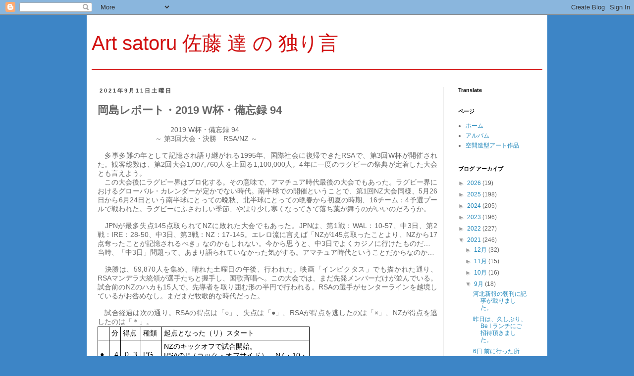

--- FILE ---
content_type: text/html; charset=UTF-8
request_url: https://art-satoru.blogspot.com/2021/09/2019-w-94.html
body_size: 18879
content:
<!DOCTYPE html>
<html class='v2' dir='ltr' lang='ja'>
<head>
<link href='https://www.blogger.com/static/v1/widgets/335934321-css_bundle_v2.css' rel='stylesheet' type='text/css'/>
<meta content='width=1100' name='viewport'/>
<meta content='text/html; charset=UTF-8' http-equiv='Content-Type'/>
<meta content='blogger' name='generator'/>
<link href='https://art-satoru.blogspot.com/favicon.ico' rel='icon' type='image/x-icon'/>
<link href='http://art-satoru.blogspot.com/2021/09/2019-w-94.html' rel='canonical'/>
<link rel="alternate" type="application/atom+xml" title="Art satoru  佐藤 達 の 独り言 - Atom" href="https://art-satoru.blogspot.com/feeds/posts/default" />
<link rel="alternate" type="application/rss+xml" title="Art satoru  佐藤 達 の 独り言 - RSS" href="https://art-satoru.blogspot.com/feeds/posts/default?alt=rss" />
<link rel="service.post" type="application/atom+xml" title="Art satoru  佐藤 達 の 独り言 - Atom" href="https://www.blogger.com/feeds/4311471183922100429/posts/default" />

<link rel="alternate" type="application/atom+xml" title="Art satoru  佐藤 達 の 独り言 - Atom" href="https://art-satoru.blogspot.com/feeds/6479463167455641939/comments/default" />
<!--Can't find substitution for tag [blog.ieCssRetrofitLinks]-->
<meta content='http://art-satoru.blogspot.com/2021/09/2019-w-94.html' property='og:url'/>
<meta content='岡島レポート・2019 W杯・備忘録 94' property='og:title'/>
<meta content='2019 W 杯・備忘録  94 ～   第 3 回大会・決勝　 RSA/NZ  ～ 　多事多難の年として記憶され語り継がれる 1995 年、国際社会に復帰できた RSA で、第 3 回 W 杯が開催された。観客総数は、第 2 回大会 1,007,760 人を上回る 1,100,...' property='og:description'/>
<title>Art satoru  佐藤 達 の 独り言: 岡島レポート&#12539;2019 W杯&#12539;備忘録 94</title>
<style id='page-skin-1' type='text/css'><!--
/*
-----------------------------------------------
Blogger Template Style
Name:     Simple
Designer: Blogger
URL:      www.blogger.com
----------------------------------------------- */
/* Content
----------------------------------------------- */
body {
font: normal normal 12px 'Trebuchet MS', Trebuchet, Verdana, sans-serif;
color: #666666;
background: #3d85c6 none repeat scroll top left;
padding: 0 0 0 0;
}
html body .region-inner {
min-width: 0;
max-width: 100%;
width: auto;
}
h2 {
font-size: 22px;
}
a:link {
text-decoration:none;
color: #2288bb;
}
a:visited {
text-decoration:none;
color: #888888;
}
a:hover {
text-decoration:underline;
color: #33aaff;
}
.body-fauxcolumn-outer .fauxcolumn-inner {
background: transparent none repeat scroll top left;
_background-image: none;
}
.body-fauxcolumn-outer .cap-top {
position: absolute;
z-index: 1;
height: 400px;
width: 100%;
}
.body-fauxcolumn-outer .cap-top .cap-left {
width: 100%;
background: transparent none repeat-x scroll top left;
_background-image: none;
}
.content-outer {
-moz-box-shadow: 0 0 0 rgba(0, 0, 0, .15);
-webkit-box-shadow: 0 0 0 rgba(0, 0, 0, .15);
-goog-ms-box-shadow: 0 0 0 #333333;
box-shadow: 0 0 0 rgba(0, 0, 0, .15);
margin-bottom: 1px;
}
.content-inner {
padding: 10px 40px;
}
.content-inner {
background-color: #ffffff;
}
/* Header
----------------------------------------------- */
.header-outer {
background: transparent none repeat-x scroll 0 -400px;
_background-image: none;
}
.Header h1 {
font: normal normal 40px 'Trebuchet MS',Trebuchet,Verdana,sans-serif;
color: #d41111;
text-shadow: 0 0 0 rgba(0, 0, 0, .2);
}
.Header h1 a {
color: #d41111;
}
.Header .description {
font-size: 18px;
color: #000000;
}
.header-inner .Header .titlewrapper {
padding: 22px 0;
}
.header-inner .Header .descriptionwrapper {
padding: 0 0;
}
/* Tabs
----------------------------------------------- */
.tabs-inner .section:first-child {
border-top: 0 solid #dddddd;
}
.tabs-inner .section:first-child ul {
margin-top: -1px;
border-top: 1px solid #dddddd;
border-left: 1px solid #dddddd;
border-right: 1px solid #dddddd;
}
.tabs-inner .widget ul {
background: transparent none repeat-x scroll 0 -800px;
_background-image: none;
border-bottom: 1px solid #dddddd;
margin-top: 0;
margin-left: -30px;
margin-right: -30px;
}
.tabs-inner .widget li a {
display: inline-block;
padding: .6em 1em;
font: normal normal 12px 'Trebuchet MS', Trebuchet, Verdana, sans-serif;
color: #000000;
border-left: 1px solid #ffffff;
border-right: 1px solid #dddddd;
}
.tabs-inner .widget li:first-child a {
border-left: none;
}
.tabs-inner .widget li.selected a, .tabs-inner .widget li a:hover {
color: #000000;
background-color: #eeeeee;
text-decoration: none;
}
/* Columns
----------------------------------------------- */
.main-outer {
border-top: 0 solid #eeeeee;
}
.fauxcolumn-left-outer .fauxcolumn-inner {
border-right: 1px solid #eeeeee;
}
.fauxcolumn-right-outer .fauxcolumn-inner {
border-left: 1px solid #eeeeee;
}
/* Headings
----------------------------------------------- */
div.widget > h2,
div.widget h2.title {
margin: 0 0 1em 0;
font: normal bold 11px 'Trebuchet MS',Trebuchet,Verdana,sans-serif;
color: #000000;
}
/* Widgets
----------------------------------------------- */
.widget .zippy {
color: #999999;
text-shadow: 2px 2px 1px rgba(0, 0, 0, .1);
}
.widget .popular-posts ul {
list-style: none;
}
/* Posts
----------------------------------------------- */
h2.date-header {
font: normal bold 11px Arial, Tahoma, Helvetica, FreeSans, sans-serif;
}
.date-header span {
background-color: transparent;
color: #444444;
padding: 0.4em;
letter-spacing: 3px;
margin: inherit;
}
.main-inner {
padding-top: 35px;
padding-bottom: 65px;
}
.main-inner .column-center-inner {
padding: 0 0;
}
.main-inner .column-center-inner .section {
margin: 0 1em;
}
.post {
margin: 0 0 45px 0;
}
h3.post-title, .comments h4 {
font: normal bold 22px 'Trebuchet MS',Trebuchet,Verdana,sans-serif;
margin: .75em 0 0;
}
.post-body {
font-size: 110%;
line-height: 1.4;
position: relative;
}
.post-body img, .post-body .tr-caption-container, .Profile img, .Image img,
.BlogList .item-thumbnail img {
padding: 2px;
background: #ffffff;
border: 1px solid #eeeeee;
-moz-box-shadow: 1px 1px 5px rgba(0, 0, 0, .1);
-webkit-box-shadow: 1px 1px 5px rgba(0, 0, 0, .1);
box-shadow: 1px 1px 5px rgba(0, 0, 0, .1);
}
.post-body img, .post-body .tr-caption-container {
padding: 5px;
}
.post-body .tr-caption-container {
color: #666666;
}
.post-body .tr-caption-container img {
padding: 0;
background: transparent;
border: none;
-moz-box-shadow: 0 0 0 rgba(0, 0, 0, .1);
-webkit-box-shadow: 0 0 0 rgba(0, 0, 0, .1);
box-shadow: 0 0 0 rgba(0, 0, 0, .1);
}
.post-header {
margin: 0 0 1.5em;
line-height: 1.6;
font-size: 90%;
}
.post-footer {
margin: 20px -2px 0;
padding: 5px 10px;
color: #666666;
background-color: #eeeeee;
border-bottom: 1px solid #eeeeee;
line-height: 1.6;
font-size: 90%;
}
#comments .comment-author {
padding-top: 1.5em;
border-top: 1px solid #eeeeee;
background-position: 0 1.5em;
}
#comments .comment-author:first-child {
padding-top: 0;
border-top: none;
}
.avatar-image-container {
margin: .2em 0 0;
}
#comments .avatar-image-container img {
border: 1px solid #eeeeee;
}
/* Comments
----------------------------------------------- */
.comments .comments-content .icon.blog-author {
background-repeat: no-repeat;
background-image: url([data-uri]);
}
.comments .comments-content .loadmore a {
border-top: 1px solid #999999;
border-bottom: 1px solid #999999;
}
.comments .comment-thread.inline-thread {
background-color: #eeeeee;
}
.comments .continue {
border-top: 2px solid #999999;
}
/* Accents
---------------------------------------------- */
.section-columns td.columns-cell {
border-left: 1px solid #eeeeee;
}
.blog-pager {
background: transparent url(//www.blogblog.com/1kt/simple/paging_dot.png) repeat-x scroll top center;
}
.blog-pager-older-link, .home-link,
.blog-pager-newer-link {
background-color: #ffffff;
padding: 5px;
}
.footer-outer {
border-top: 1px dashed #bbbbbb;
}
/* Mobile
----------------------------------------------- */
body.mobile  {
background-size: auto;
}
.mobile .body-fauxcolumn-outer {
background: transparent none repeat scroll top left;
}
.mobile .body-fauxcolumn-outer .cap-top {
background-size: 100% auto;
}
.mobile .content-outer {
-webkit-box-shadow: 0 0 3px rgba(0, 0, 0, .15);
box-shadow: 0 0 3px rgba(0, 0, 0, .15);
}
.mobile .tabs-inner .widget ul {
margin-left: 0;
margin-right: 0;
}
.mobile .post {
margin: 0;
}
.mobile .main-inner .column-center-inner .section {
margin: 0;
}
.mobile .date-header span {
padding: 0.1em 10px;
margin: 0 -10px;
}
.mobile h3.post-title {
margin: 0;
}
.mobile .blog-pager {
background: transparent none no-repeat scroll top center;
}
.mobile .footer-outer {
border-top: none;
}
.mobile .main-inner, .mobile .footer-inner {
background-color: #ffffff;
}
.mobile-index-contents {
color: #666666;
}
.mobile-link-button {
background-color: #2288bb;
}
.mobile-link-button a:link, .mobile-link-button a:visited {
color: #ffffff;
}
.mobile .tabs-inner .section:first-child {
border-top: none;
}
.mobile .tabs-inner .PageList .widget-content {
background-color: #eeeeee;
color: #000000;
border-top: 1px solid #dddddd;
border-bottom: 1px solid #dddddd;
}
.mobile .tabs-inner .PageList .widget-content .pagelist-arrow {
border-left: 1px solid #dddddd;
}
.content-inner{padding:10px}
.header-inner{border-bottom:1px solid #d41111}
.titlewrapper{margin-top:20px;padding:0!important}
--></style>
<style id='template-skin-1' type='text/css'><!--
body {
min-width: 930px;
}
.content-outer, .content-fauxcolumn-outer, .region-inner {
min-width: 930px;
max-width: 930px;
_width: 930px;
}
.main-inner .columns {
padding-left: 0px;
padding-right: 200px;
}
.main-inner .fauxcolumn-center-outer {
left: 0px;
right: 200px;
/* IE6 does not respect left and right together */
_width: expression(this.parentNode.offsetWidth -
parseInt("0px") -
parseInt("200px") + 'px');
}
.main-inner .fauxcolumn-left-outer {
width: 0px;
}
.main-inner .fauxcolumn-right-outer {
width: 200px;
}
.main-inner .column-left-outer {
width: 0px;
right: 100%;
margin-left: -0px;
}
.main-inner .column-right-outer {
width: 200px;
margin-right: -200px;
}
#layout {
min-width: 0;
}
#layout .content-outer {
min-width: 0;
width: 800px;
}
#layout .region-inner {
min-width: 0;
width: auto;
}
body#layout div.add_widget {
padding: 8px;
}
body#layout div.add_widget a {
margin-left: 32px;
}
--></style>
<link href='https://www.blogger.com/dyn-css/authorization.css?targetBlogID=4311471183922100429&amp;zx=2bda4a7f-1724-4e36-924a-c12c69ba06fd' media='none' onload='if(media!=&#39;all&#39;)media=&#39;all&#39;' rel='stylesheet'/><noscript><link href='https://www.blogger.com/dyn-css/authorization.css?targetBlogID=4311471183922100429&amp;zx=2bda4a7f-1724-4e36-924a-c12c69ba06fd' rel='stylesheet'/></noscript>
<meta name='google-adsense-platform-account' content='ca-host-pub-1556223355139109'/>
<meta name='google-adsense-platform-domain' content='blogspot.com'/>

<link rel="stylesheet" href="https://fonts.googleapis.com/css2?display=swap&family=Roboto"></head>
<body class='loading variant-simplysimple'>
<div class='navbar section' id='navbar' name='Navbar'><div class='widget Navbar' data-version='1' id='Navbar1'><script type="text/javascript">
    function setAttributeOnload(object, attribute, val) {
      if(window.addEventListener) {
        window.addEventListener('load',
          function(){ object[attribute] = val; }, false);
      } else {
        window.attachEvent('onload', function(){ object[attribute] = val; });
      }
    }
  </script>
<div id="navbar-iframe-container"></div>
<script type="text/javascript" src="https://apis.google.com/js/platform.js"></script>
<script type="text/javascript">
      gapi.load("gapi.iframes:gapi.iframes.style.bubble", function() {
        if (gapi.iframes && gapi.iframes.getContext) {
          gapi.iframes.getContext().openChild({
              url: 'https://www.blogger.com/navbar/4311471183922100429?po\x3d6479463167455641939\x26origin\x3dhttps://art-satoru.blogspot.com',
              where: document.getElementById("navbar-iframe-container"),
              id: "navbar-iframe"
          });
        }
      });
    </script><script type="text/javascript">
(function() {
var script = document.createElement('script');
script.type = 'text/javascript';
script.src = '//pagead2.googlesyndication.com/pagead/js/google_top_exp.js';
var head = document.getElementsByTagName('head')[0];
if (head) {
head.appendChild(script);
}})();
</script>
</div></div>
<div class='body-fauxcolumns'>
<div class='fauxcolumn-outer body-fauxcolumn-outer'>
<div class='cap-top'>
<div class='cap-left'></div>
<div class='cap-right'></div>
</div>
<div class='fauxborder-left'>
<div class='fauxborder-right'></div>
<div class='fauxcolumn-inner'>
</div>
</div>
<div class='cap-bottom'>
<div class='cap-left'></div>
<div class='cap-right'></div>
</div>
</div>
</div>
<div class='content'>
<div class='content-fauxcolumns'>
<div class='fauxcolumn-outer content-fauxcolumn-outer'>
<div class='cap-top'>
<div class='cap-left'></div>
<div class='cap-right'></div>
</div>
<div class='fauxborder-left'>
<div class='fauxborder-right'></div>
<div class='fauxcolumn-inner'>
</div>
</div>
<div class='cap-bottom'>
<div class='cap-left'></div>
<div class='cap-right'></div>
</div>
</div>
</div>
<div class='content-outer'>
<div class='content-cap-top cap-top'>
<div class='cap-left'></div>
<div class='cap-right'></div>
</div>
<div class='fauxborder-left content-fauxborder-left'>
<div class='fauxborder-right content-fauxborder-right'></div>
<div class='content-inner'>
<header>
<div class='header-outer'>
<div class='header-cap-top cap-top'>
<div class='cap-left'></div>
<div class='cap-right'></div>
</div>
<div class='fauxborder-left header-fauxborder-left'>
<div class='fauxborder-right header-fauxborder-right'></div>
<div class='region-inner header-inner'>
<div class='header section' id='header' name='ヘッダー'><div class='widget Header' data-version='1' id='Header1'>
<div id='header-inner'>
<div class='titlewrapper'>
<h1 class='title'>
<a href='https://art-satoru.blogspot.com/'>
Art satoru  佐藤 達 の 独り言
</a>
</h1>
</div>
<div class='descriptionwrapper'>
<p class='description'><span>
</span></p>
</div>
</div>
</div></div>
</div>
</div>
<div class='header-cap-bottom cap-bottom'>
<div class='cap-left'></div>
<div class='cap-right'></div>
</div>
</div>
</header>
<div class='tabs-outer'>
<div class='tabs-cap-top cap-top'>
<div class='cap-left'></div>
<div class='cap-right'></div>
</div>
<div class='fauxborder-left tabs-fauxborder-left'>
<div class='fauxborder-right tabs-fauxborder-right'></div>
<div class='region-inner tabs-inner'>
<div class='tabs no-items section' id='crosscol' name='Cross-Column'></div>
<div class='tabs no-items section' id='crosscol-overflow' name='Cross-Column 2'></div>
</div>
</div>
<div class='tabs-cap-bottom cap-bottom'>
<div class='cap-left'></div>
<div class='cap-right'></div>
</div>
</div>
<div class='main-outer'>
<div class='main-cap-top cap-top'>
<div class='cap-left'></div>
<div class='cap-right'></div>
</div>
<div class='fauxborder-left main-fauxborder-left'>
<div class='fauxborder-right main-fauxborder-right'></div>
<div class='region-inner main-inner'>
<div class='columns fauxcolumns'>
<div class='fauxcolumn-outer fauxcolumn-center-outer'>
<div class='cap-top'>
<div class='cap-left'></div>
<div class='cap-right'></div>
</div>
<div class='fauxborder-left'>
<div class='fauxborder-right'></div>
<div class='fauxcolumn-inner'>
</div>
</div>
<div class='cap-bottom'>
<div class='cap-left'></div>
<div class='cap-right'></div>
</div>
</div>
<div class='fauxcolumn-outer fauxcolumn-left-outer'>
<div class='cap-top'>
<div class='cap-left'></div>
<div class='cap-right'></div>
</div>
<div class='fauxborder-left'>
<div class='fauxborder-right'></div>
<div class='fauxcolumn-inner'>
</div>
</div>
<div class='cap-bottom'>
<div class='cap-left'></div>
<div class='cap-right'></div>
</div>
</div>
<div class='fauxcolumn-outer fauxcolumn-right-outer'>
<div class='cap-top'>
<div class='cap-left'></div>
<div class='cap-right'></div>
</div>
<div class='fauxborder-left'>
<div class='fauxborder-right'></div>
<div class='fauxcolumn-inner'>
</div>
</div>
<div class='cap-bottom'>
<div class='cap-left'></div>
<div class='cap-right'></div>
</div>
</div>
<!-- corrects IE6 width calculation -->
<div class='columns-inner'>
<div class='column-center-outer'>
<div class='column-center-inner'>
<div class='main section' id='main' name='メイン'><div class='widget Blog' data-version='1' id='Blog1'>
<div class='blog-posts hfeed'>

          <div class="date-outer">
        
<h2 class='date-header'><span>2021年9月11日土曜日</span></h2>

          <div class="date-posts">
        
<div class='post-outer'>
<div class='post hentry uncustomized-post-template' itemprop='blogPost' itemscope='itemscope' itemtype='http://schema.org/BlogPosting'>
<meta content='4311471183922100429' itemprop='blogId'/>
<meta content='6479463167455641939' itemprop='postId'/>
<a name='6479463167455641939'></a>
<h3 class='post-title entry-title' itemprop='name'>
岡島レポート&#12539;2019 W杯&#12539;備忘録 94
</h3>
<div class='post-header'>
<div class='post-header-line-1'></div>
</div>
<div class='post-body entry-content' id='post-body-6479463167455641939' itemprop='description articleBody'>
<div style="font-family: Helvetica; font-size: 12px; font-stretch: normal; line-height: normal; margin: 0px; text-align: justify; text-indent: 147px;"><span style="font-size: 14px;">2019 W<span style="font-family: &quot;Hiragino Sans&quot;; font-stretch: normal; line-height: normal;">杯&#12539;備忘録&nbsp;</span>94</span></div><div style="font-family: &quot;Hiragino Sans&quot;; font-size: 12px; font-stretch: normal; line-height: normal; margin: 0px; text-align: justify; text-indent: 115.5px;"><span style="font-size: 14px;">&#65374;<span style="font-family: Helvetica; font-stretch: normal; line-height: normal;">&nbsp;</span>第<span style="font-family: Helvetica; font-stretch: normal; line-height: normal;">3</span>回大会&#12539;決勝&#12288;<span style="font-family: Helvetica; font-stretch: normal; line-height: normal;">RSA/NZ&nbsp;</span>&#65374;</span></div><div style="font-family: Helvetica; font-size: 12px; font-stretch: normal; line-height: normal; margin: 0px; min-height: 12px; text-align: justify;"><span style="font-size: 14px;"><br /></span></div><div style="font-family: &quot;Hiragino Sans&quot;; font-size: 12px; font-stretch: normal; line-height: normal; margin: 0px; text-align: justify;"><span style="font-size: 14px;">&#12288;多事多難の年として記憶され語り継がれる<span style="font-family: Helvetica; font-stretch: normal; line-height: normal;">1995</span>年&#12289;国際社会に復帰できた<span style="font-family: Helvetica; font-stretch: normal; line-height: normal;">RSA</span>で&#12289;第<span style="font-family: Helvetica; font-stretch: normal; line-height: normal;">3</span>回<span style="font-family: Helvetica; font-stretch: normal; line-height: normal;">W</span>杯が開催された&#12290;観客総数は&#12289;第<span style="font-family: Helvetica; font-stretch: normal; line-height: normal;">2</span>回大会<span style="font-family: Helvetica; font-stretch: normal; line-height: normal;">1,007,760</span>人を上回る<span style="font-family: Helvetica; font-stretch: normal; line-height: normal;">1,100,000</span>人&#12290;<span style="font-family: Helvetica; font-stretch: normal; line-height: normal;">4</span>年に一度のラグビーの祭典が定着した大会とも言えよう&#12290;</span></div><div style="font-family: &quot;Hiragino Sans&quot;; font-size: 12px; font-stretch: normal; line-height: normal; margin: 0px; text-align: justify;"><span style="font-size: 14px;">&#12288;この大会後にラグビー界はプロ化する&#12290;その意味で&#12289;アマチュア時代最後の大会でもあった&#12290;ラグビー界におけるグローバル&#12539;カレンダーが定かでない時代&#12290;南半球での開催ということで&#12289;第<span style="font-family: Helvetica; font-stretch: normal; line-height: normal;">1</span>回<span style="font-family: Helvetica; font-stretch: normal; line-height: normal;">NZ</span>大会同様&#12289;<span style="font-family: Helvetica; font-stretch: normal; line-height: normal;">5</span>月<span style="font-family: Helvetica; font-stretch: normal; line-height: normal;">26</span>日から<span style="font-family: Helvetica; font-stretch: normal; line-height: normal;">6</span>月<span style="font-family: Helvetica; font-stretch: normal; line-height: normal;">24</span>日という南半球にとっての晩秋&#12289;北半球にとっての晩春から初夏の時期&#12289;<span style="font-family: Helvetica; font-stretch: normal; line-height: normal;">16</span>チーム&#65306;<span style="font-family: Helvetica; font-stretch: normal; line-height: normal;">4</span>予選プールで戦われた&#12290;ラグビーにふさわしい季節&#12289;やはり少し寒くなってきて落ち葉が舞うのがいいのだろうか&#12290;</span></div><div style="font-family: Helvetica; font-size: 12px; font-stretch: normal; line-height: normal; margin: 0px; min-height: 12px; text-align: justify;"><span style="font-size: 14px;"><br /></span></div><div style="font-family: &quot;Hiragino Sans&quot;; font-size: 12px; font-stretch: normal; line-height: normal; margin: 0px; text-align: justify;"><span style="font-size: 14px;">&#12288;<span style="font-family: Helvetica; font-stretch: normal; line-height: normal;">JPN</span>が最多失点<span style="font-family: Helvetica; font-stretch: normal; line-height: normal;">145</span>点取られて<span style="font-family: Helvetica; font-stretch: normal; line-height: normal;">NZ</span>に敗れた大会でもあった&#12290;<span style="font-family: Helvetica; font-stretch: normal; line-height: normal;">JPN</span>は&#12289;第<span style="font-family: Helvetica; font-stretch: normal; line-height: normal;">1</span>戦&#65306;<span style="font-family: Helvetica; font-stretch: normal; line-height: normal;">WAL</span>&#65306;<span style="font-family: Helvetica; font-stretch: normal; line-height: normal;">10-57</span>&#12289;中<span style="font-family: Helvetica; font-stretch: normal; line-height: normal;">3</span>日&#12289;第<span style="font-family: Helvetica; font-stretch: normal; line-height: normal;">2</span>戦&#65306;<span style="font-family: Helvetica; font-stretch: normal; line-height: normal;">IRE</span>&#65306;<span style="font-family: Helvetica; font-stretch: normal; line-height: normal;">28-50</span>&#12289;中<span style="font-family: Helvetica; font-stretch: normal; line-height: normal;">3</span>日&#12289;第<span style="font-family: Helvetica; font-stretch: normal; line-height: normal;">3</span>戦&#65306;<span style="font-family: Helvetica; font-stretch: normal; line-height: normal;">NZ</span>&#65306;<span style="font-family: Helvetica; font-stretch: normal; line-height: normal;">17-145</span>&#12290;エレロ流に言えば&#12300;<span style="font-family: Helvetica; font-stretch: normal; line-height: normal;">NZ</span>が<span style="font-family: Helvetica; font-stretch: normal; line-height: normal;">145</span>点取ったことより&#12289;<span style="font-family: Helvetica; font-stretch: normal; line-height: normal;">NZ</span>から<span style="font-family: Helvetica; font-stretch: normal; line-height: normal;">17</span>点奪ったことが記憶されるべき&#12301;なのかもしれない&#12290;今から思うと&#12289;中<span style="font-family: Helvetica; font-stretch: normal; line-height: normal;">3</span>日でよくカジノに行けたものだ<span style="font-family: Helvetica; font-stretch: normal; line-height: normal;">&#8230;</span>&#12288;当時&#12289;&#12300;中<span style="font-family: Helvetica; font-stretch: normal; line-height: normal;">3</span>日&#12301;問題って&#12289;あまり語られていなかった気がする&#12290;アマチュア時代ということだからなのか<span style="font-family: Helvetica; font-stretch: normal; line-height: normal;">&#8230;</span></span></div><div style="font-family: Helvetica; font-size: 12px; font-stretch: normal; line-height: normal; margin: 0px; min-height: 12px; text-align: justify;"><span style="font-size: 14px;"><br /></span></div><div style="font-family: &quot;Hiragino Sans&quot;; font-size: 12px; font-stretch: normal; line-height: normal; margin: 0px; text-align: justify;"><span style="font-size: 14px;">&#12288;決勝は&#12289;<span style="font-family: Helvetica; font-stretch: normal; line-height: normal;">59,870</span>人を集め&#12289;晴れた土曜日の午後&#12289;行われた&#12290;映画&#12300;インビクタス&#12301;でも描かれた通り&#12289;<span style="font-family: Helvetica; font-stretch: normal; line-height: normal;">RSA</span>マンデラ大統領が選手たちと握手し&#12289;国歌斉唱へ&#12290;この大会では&#12289;まだ先発メンバーだけが並んでいる&#12290;試合前の<span style="font-family: Helvetica; font-stretch: normal; line-height: normal;">NZ</span>のハカも<span style="font-family: Helvetica; font-stretch: normal; line-height: normal;">15</span>人で&#12290;先導者を取り囲む形の半円で行われる&#12290;<span style="font-family: Helvetica; font-stretch: normal; line-height: normal;">RSA</span>の選手がセンターラインを越境しているがお咎めなし&#12290;まだまだ牧歌的な時代だった&#12290;</span></div><div style="font-family: Helvetica; font-size: 12px; font-stretch: normal; line-height: normal; margin: 0px; min-height: 12px; text-align: justify;"><span style="font-size: 14px;"><br /></span></div><div style="font-family: &quot;Hiragino Sans&quot;; font-size: 12px; font-stretch: normal; line-height: normal; margin: 0px; text-align: justify;"><span style="font-size: 14px;">&#12288;試合経過は次の通り&#12290;<span style="font-family: Helvetica; font-stretch: normal; line-height: normal;">RSA</span>の得点は&#12300;&#9675;&#12301;&#12289;失点は&#12300;<span style="font-family: Helvetica; font-stretch: normal; line-height: normal;">&#9679;</span>&#12301;&#12289;<span style="font-family: Helvetica; font-stretch: normal; line-height: normal;">RSA</span>が得点を逃したのは&#12300;<span style="font-family: Helvetica; font-stretch: normal; line-height: normal;">&#215;</span>&#12301;&#12289;<span style="font-family: Helvetica; font-stretch: normal; line-height: normal;">NZ</span>が得点を逃したのは&#12300;&#65290;&#12301;&#12290;</span></div><table cellpadding="0" cellspacing="0" style="border-collapse: collapse; caret-color: rgb(255, 255, 255); color: black; font-family: Helvetica;"><tbody><tr><td style="border: 1px solid rgb(0, 0, 0); height: 12px; padding: 4px; width: 12px;" valign="top"><div style="font-stretch: normal; line-height: normal; margin: 0px; min-height: 14px;"><span style="font-size: 14px;"><br /></span></div></td><td style="border: 1px solid rgb(0, 0, 0); height: 12px; padding: 4px; width: 14px;" valign="top"><div style="font-family: &quot;Hiragino Sans&quot;; font-stretch: normal; line-height: normal; margin: 0px; text-align: justify;"><span style="font-size: 14px;">分</span></div></td><td style="border: 1px solid rgb(0, 0, 0); height: 12px; padding: 4px; width: 32px;" valign="top"><div style="font-family: &quot;Hiragino Sans&quot;; font-stretch: normal; line-height: normal; margin: 0px; text-align: justify;"><span style="font-size: 14px;">得点</span></div></td><td style="border: 1px solid rgb(0, 0, 0); height: 12px; padding: 4px; width: 33px;" valign="top"><div style="font-family: &quot;Hiragino Sans&quot;; font-stretch: normal; line-height: normal; margin: 0px; text-align: justify;"><span style="font-size: 14px;">種類</span></div></td><td style="border: 1px solid rgb(0, 0, 0); height: 12px; padding: 4px; width: 289px;" valign="top"><div style="font-family: &quot;Hiragino Sans&quot;; font-stretch: normal; line-height: normal; margin: 0px; text-align: justify;"><span style="font-size: 14px;">起点となった&#65288;リ&#65289;スタート</span></div></td></tr><tr><td style="border: 1px solid rgb(0, 0, 0); height: 285px; padding: 4px; width: 12px;" valign="top"><div style="font-stretch: normal; line-height: normal; margin: 0px; min-height: 12px;"><span style="font-size: 14px;"><br /></span></div><div style="font-stretch: normal; line-height: normal; margin: 0px; text-align: justify;"><span style="font-size: 14px;">&#9679;</span></div><div style="font-family: &quot;Hiragino Sans&quot;; font-stretch: normal; line-height: normal; margin: 0px; text-align: justify;"><span style="font-size: 14px;">&#65290;</span></div><div style="font-stretch: normal; line-height: normal; margin: 0px; min-height: 12px; text-align: justify;"><span style="font-size: 14px;"><br /></span></div><div style="font-family: &quot;Lucida Grande&quot;; font-stretch: normal; line-height: normal; margin: 0px; text-align: justify;"><span style="font-size: 14px;">&#9675;</span></div><div style="font-stretch: normal; line-height: normal; margin: 0px; text-align: justify;"><span style="font-size: 14px;">&#9679;</span></div><div style="font-stretch: normal; line-height: normal; margin: 0px; min-height: 12px; text-align: justify;"><span style="font-size: 14px;"><br /></span></div><div style="font-family: &quot;Lucida Grande&quot;; font-stretch: normal; line-height: normal; margin: 0px; text-align: justify;"><span style="font-size: 14px;">&#9675;</span></div><div style="font-stretch: normal; line-height: normal; margin: 0px; min-height: 12px; text-align: justify;"><span style="font-size: 14px;"><br /></span></div><div style="font-stretch: normal; line-height: normal; margin: 0px; min-height: 12px; text-align: justify;"><span style="font-size: 14px;"><br /></span></div><div style="font-stretch: normal; line-height: normal; margin: 0px; min-height: 12px; text-align: justify;"><span style="font-size: 14px;"><br /></span></div><div style="font-stretch: normal; line-height: normal; margin: 0px; min-height: 12px; text-align: justify;"><span style="font-size: 14px;"><br /></span></div><div style="font-stretch: normal; line-height: normal; margin: 0px; text-align: justify;"><span style="font-size: 14px;">&#215;</span></div><div style="font-stretch: normal; line-height: normal; margin: 0px; min-height: 12px; text-align: justify;"><span style="font-size: 14px;"><br /></span></div><div style="font-family: &quot;Lucida Grande&quot;; font-stretch: normal; line-height: normal; margin: 0px; text-align: justify;"><span style="font-size: 14px;">&#9675;</span></div></td><td style="border: 1px solid rgb(0, 0, 0); height: 285px; padding: 4px; width: 14px;" valign="top"><div style="font-stretch: normal; line-height: normal; margin: 0px; min-height: 12px;"><span style="font-size: 14px;"><br /></span></div><div style="font-stretch: normal; line-height: normal; margin: 0px; text-align: justify;"><span style="font-size: 14px;">&nbsp;4&nbsp;</span></div><div style="font-stretch: normal; line-height: normal; margin: 0px; text-align: justify;"><span style="font-size: 14px;">&nbsp;6</span></div><div style="font-stretch: normal; line-height: normal; margin: 0px; min-height: 12px; text-align: justify;"><span style="font-size: 14px;"><br /></span></div><div style="font-stretch: normal; line-height: normal; margin: 0px; text-align: justify;"><span style="font-size: 14px;">&nbsp;9</span></div><div style="font-stretch: normal; line-height: normal; margin: 0px; text-align: justify;"><span style="font-size: 14px;">13</span></div><div style="font-stretch: normal; line-height: normal; margin: 0px; min-height: 12px; text-align: justify;"><span style="font-size: 14px;"><br /></span></div><div style="font-stretch: normal; line-height: normal; margin: 0px; text-align: justify;"><span style="font-size: 14px;">20</span></div><div style="font-stretch: normal; line-height: normal; margin: 0px; min-height: 12px; text-align: justify;"><span style="font-size: 14px;"><br /></span></div><div style="font-stretch: normal; line-height: normal; margin: 0px; min-height: 12px; text-align: justify;"><span style="font-size: 14px;"><br /></span></div><div style="font-stretch: normal; line-height: normal; margin: 0px; min-height: 12px; text-align: justify;"><span style="font-size: 14px;"><br /></span></div><div style="font-stretch: normal; line-height: normal; margin: 0px; min-height: 12px; text-align: justify;"><span style="font-size: 14px;"><br /></span></div><div style="font-stretch: normal; line-height: normal; margin: 0px; text-align: justify;"><span style="font-size: 14px;">25</span></div><div style="font-stretch: normal; line-height: normal; margin: 0px; min-height: 12px; text-align: justify;"><span style="font-size: 14px;"><br /></span></div><div style="font-stretch: normal; line-height: normal; margin: 0px; text-align: justify;"><span style="font-size: 14px;">31</span></div></td><td style="border: 1px solid rgb(0, 0, 0); height: 285px; padding: 4px; width: 32px;" valign="top"><div style="font-stretch: normal; line-height: normal; margin: 0px; min-height: 12px;"><span style="font-size: 14px;"><br /></span></div><div style="font-stretch: normal; line-height: normal; margin: 0px; text-align: justify;"><span style="font-size: 14px;">&nbsp;0- 3</span></div><div style="font-stretch: normal; line-height: normal; margin: 0px; min-height: 12px; text-align: justify;"><span style="font-size: 14px;"><br /></span></div><div style="font-stretch: normal; line-height: normal; margin: 0px; min-height: 12px; text-align: justify;"><span style="font-size: 14px;"><br /></span></div><div style="font-stretch: normal; line-height: normal; margin: 0px; text-align: justify;"><span style="font-size: 14px;">&nbsp;3- 3</span></div><div style="font-stretch: normal; line-height: normal; margin: 0px; text-align: justify;"><span style="font-size: 14px;">&nbsp;3- 6</span></div><div style="font-stretch: normal; line-height: normal; margin: 0px; min-height: 12px; text-align: justify;"><span style="font-size: 14px;"><br /></span></div><div style="font-stretch: normal; line-height: normal; margin: 0px; text-align: justify;"><span style="font-size: 14px;">&nbsp;6- 6</span></div><div style="font-stretch: normal; line-height: normal; margin: 0px; min-height: 12px; text-align: justify;"><span style="font-size: 14px;"><br /></span></div><div style="font-stretch: normal; line-height: normal; margin: 0px; min-height: 12px; text-align: justify;"><span style="font-size: 14px;"><br /></span></div><div style="font-stretch: normal; line-height: normal; margin: 0px; min-height: 12px; text-align: justify;"><span style="font-size: 14px;"><br /></span></div><div style="font-stretch: normal; line-height: normal; margin: 0px; min-height: 12px; text-align: justify;"><span style="font-size: 14px;"><br /></span></div><div style="font-stretch: normal; line-height: normal; margin: 0px; min-height: 12px; text-align: justify;"><span style="font-size: 14px;"><br /></span></div><div style="font-stretch: normal; line-height: normal; margin: 0px; min-height: 12px; text-align: justify;"><span style="font-size: 14px;"><br /></span></div><div style="font-stretch: normal; line-height: normal; margin: 0px; text-align: justify;"><span style="font-size: 14px;">&nbsp;9- 6</span></div></td><td style="border: 1px solid rgb(0, 0, 0); height: 285px; padding: 4px; width: 33px;" valign="top"><div style="font-stretch: normal; line-height: normal; margin: 0px; min-height: 12px;"><span style="font-size: 14px;"><br /></span></div><div style="font-stretch: normal; line-height: normal; margin: 0px; text-align: justify;"><span style="font-size: 14px;">PG</span></div><div style="font-stretch: normal; line-height: normal; margin: 0px; text-align: justify;"><span style="font-size: 14px;">DG</span></div><div style="font-stretch: normal; line-height: normal; margin: 0px; min-height: 12px; text-align: justify;"><span style="font-size: 14px;"><br /></span></div><div style="font-stretch: normal; line-height: normal; margin: 0px; text-align: justify;"><span style="font-size: 14px;">PG</span></div><div style="font-stretch: normal; line-height: normal; margin: 0px; text-align: justify;"><span style="font-size: 14px;">PG</span></div><div style="font-stretch: normal; line-height: normal; margin: 0px; min-height: 12px; text-align: justify;"><span style="font-size: 14px;"><br /></span></div><div style="font-stretch: normal; line-height: normal; margin: 0px; text-align: justify;"><span style="font-size: 14px;">PG</span></div><div style="font-stretch: normal; line-height: normal; margin: 0px; min-height: 12px; text-align: justify;"><span style="font-size: 14px;"><br /></span></div><div style="font-stretch: normal; line-height: normal; margin: 0px; min-height: 12px; text-align: justify;"><span style="font-size: 14px;"><br /></span></div><div style="font-stretch: normal; line-height: normal; margin: 0px; min-height: 12px; text-align: justify;"><span style="font-size: 14px;"><br /></span></div><div style="font-stretch: normal; line-height: normal; margin: 0px; min-height: 12px; text-align: justify;"><span style="font-size: 14px;"><br /></span></div><div style="font-stretch: normal; line-height: normal; margin: 0px; text-align: justify;"><span style="font-size: 14px;">PG</span></div><div style="font-stretch: normal; line-height: normal; margin: 0px; min-height: 12px; text-align: justify;"><span style="font-size: 14px;"><br /></span></div><div style="font-stretch: normal; line-height: normal; margin: 0px; text-align: justify;"><span style="font-size: 14px;">DG</span></div></td><td style="border: 1px solid rgb(0, 0, 0); height: 285px; padding: 4px; width: 289px;" valign="top"><div style="font-family: &quot;Hiragino Sans&quot;; font-stretch: normal; line-height: normal; margin: 0px; text-align: justify;"><span style="font-size: 14px;"><span style="font-family: Helvetica; font-stretch: normal; line-height: normal;">NZ</span>のキックオフで試合開始&#12290;</span></div><div style="font-family: &quot;Hiragino Sans&quot;; font-stretch: normal; line-height: normal; margin: 0px; text-align: justify;"><span style="font-size: 14px;"><span style="font-family: Helvetica; font-stretch: normal; line-height: normal;">RSA</span>の<span style="font-family: Helvetica; font-stretch: normal; line-height: normal;">P</span>&#65288;ラック&#12539;オフサイド&#65289;&#12290;<span style="font-family: Helvetica; font-stretch: normal; line-height: normal;">NZ</span>&#12539;<span style="font-family: Helvetica; font-stretch: normal; line-height: normal;">10</span>&#12539;<span style="font-family: Helvetica; font-stretch: normal; line-height: normal;">PG</span>&#12290;</span></div><div style="font-family: &quot;Hiragino Sans&quot;; font-stretch: normal; line-height: normal; margin: 0px; text-align: justify;"><span style="font-size: 14px;"><span style="font-family: Helvetica; font-stretch: normal; line-height: normal;">RSA22m</span>内からの<span style="font-family: Helvetica; font-stretch: normal; line-height: normal;">RSA</span>&#12539;<span style="font-family: Helvetica; font-stretch: normal; line-height: normal;">15</span>のキックをキャッチした<span style="font-family: Helvetica; font-stretch: normal; line-height: normal;">NZ</span>&#12539;<span style="font-family: Helvetica; font-stretch: normal; line-height: normal;">10</span>が遠い位置から<span style="font-family: Helvetica; font-stretch: normal; line-height: normal;">DG</span>を狙うもポストに届かず&#12290;</span></div><div style="font-family: &quot;Hiragino Sans&quot;; font-stretch: normal; line-height: normal; margin: 0px; text-align: justify;"><span style="font-size: 14px;"><span style="font-family: Helvetica; font-stretch: normal; line-height: normal;">NZ</span>の<span style="font-family: Helvetica; font-stretch: normal; line-height: normal;">P</span>&#65288;ラック&#12539;オフサイド&#65289;&#12290;<span style="font-family: Helvetica; font-stretch: normal; line-height: normal;">RSA</span>&#12539;<span style="font-family: Helvetica; font-stretch: normal; line-height: normal;">10</span>&#12539;<span style="font-family: Helvetica; font-stretch: normal; line-height: normal;">PG</span>&#12290;</span></div><div style="font-family: &quot;Hiragino Sans&quot;; font-stretch: normal; line-height: normal; margin: 0px; text-align: justify;"><span style="font-size: 14px;"><span style="font-family: Helvetica; font-stretch: normal; line-height: normal;">NZ</span>ボール&#12539;ラインアウトから<span style="font-family: Helvetica; font-stretch: normal; line-height: normal;">NZ</span>展開し&#12289;ロムーが中央を突破&#12289;ラックで<span style="font-family: Helvetica; font-stretch: normal; line-height: normal;">RSA</span>の<span style="font-family: Helvetica; font-stretch: normal; line-height: normal;">P</span>&#12290;<span style="font-family: Helvetica; font-stretch: normal; line-height: normal;">NZ</span>&#12539;<span style="font-family: Helvetica; font-stretch: normal; line-height: normal;">10</span>&#12539;<span style="font-family: Helvetica; font-stretch: normal; line-height: normal;">PG</span>&#12290;</span></div><div style="font-family: &quot;Hiragino Sans&quot;; font-stretch: normal; line-height: normal; margin: 0px; text-align: justify;"><span style="font-size: 14px;"><span style="font-family: Helvetica; font-stretch: normal; line-height: normal;">NZ22m</span>内での<span style="font-family: Helvetica; font-stretch: normal; line-height: normal;">RSA</span>ボール&#12539;ラインアウトから展開&#12290;ラックが膠着し<span style="font-family: Helvetica; font-stretch: normal; line-height: normal;">RSA</span>ボール&#12539;スクラム&#12290;スクラムサイドをついてピック&#65286;ゴーでインゴールに持ち込むもグラウンディング出来ず&#12289;<span style="font-family: Helvetica; font-stretch: normal; line-height: normal;">NZ</span>ゴール前<span style="font-family: Helvetica; font-stretch: normal; line-height: normal;">5m</span>の<span style="font-family: Helvetica; font-stretch: normal; line-height: normal;">RSA</span>ボール&#12539;スクラム&#12290;<span style="font-family: Helvetica; font-stretch: normal; line-height: normal;">NZ</span>がコラプシングの<span style="font-family: Helvetica; font-stretch: normal; line-height: normal;">P</span>&#12290;<span style="font-family: Helvetica; font-stretch: normal; line-height: normal;">RSA</span>&#12539;<span style="font-family: Helvetica; font-stretch: normal; line-height: normal;">10</span>&#12539;<span style="font-family: Helvetica; font-stretch: normal; line-height: normal;">PG</span>&#12290;</span></div><div style="font-family: &quot;Hiragino Sans&quot;; font-stretch: normal; line-height: normal; margin: 0px; text-align: justify;"><span style="font-size: 14px;"><span style="font-family: Helvetica; font-stretch: normal; line-height: normal;">NZ</span>ゴール前<span style="font-family: Helvetica; font-stretch: normal; line-height: normal;">RSA</span>ボール&#12539;スクラムで<span style="font-family: Helvetica; font-stretch: normal; line-height: normal;">NZ</span>のコラプシングの<span style="font-family: Helvetica; font-stretch: normal; line-height: normal;">P</span>&#12290;タッチライン際で<span style="font-family: Helvetica; font-stretch: normal; line-height: normal;">RSA</span>&#12539;<span style="font-family: Helvetica; font-stretch: normal; line-height: normal;">10</span>&#12539;<span style="font-family: Helvetica; font-stretch: normal; line-height: normal;">PG</span>を外す&#12290;</span></div><div style="font-family: &quot;Hiragino Sans&quot;; font-stretch: normal; line-height: normal; margin: 0px; text-align: justify;"><span style="font-size: 14px;"><span style="font-family: Helvetica; font-stretch: normal; line-height: normal;">NZ</span>ボール&#12539;ラインアウトがこぼれて<span style="font-family: Helvetica; font-stretch: normal; line-height: normal;">RSA</span>ボールに&#12290;ピック&#65286;ゴーで<span style="font-family: Helvetica; font-stretch: normal; line-height: normal;">NZ22m</span>内に入りバックスに展開&#12289;ラックから９&#8594;<span style="font-family: Helvetica; font-stretch: normal; line-height: normal;">10</span>&#12539;<span style="font-family: Helvetica; font-stretch: normal; line-height: normal;">DG</span>&#12290;</span></div></td></tr><tr><td style="border: 1px solid rgb(0, 0, 0); height: 165px; padding: 4px; width: 12px;" valign="top"><div style="font-family: &quot;Hiragino Sans&quot;; font-stretch: normal; line-height: normal; margin: 0px; text-align: justify;"><span style="font-size: 14px;">&#65290;</span></div><div style="font-stretch: normal; line-height: normal; margin: 0px; text-align: justify;"><span style="font-size: 14px;">&#215;</span></div><div style="font-family: &quot;Hiragino Sans&quot;; font-stretch: normal; line-height: normal; margin: 0px; text-align: justify;"><span style="font-size: 14px;">&#65290;</span></div><div style="font-stretch: normal; line-height: normal; margin: 0px; min-height: 12px; text-align: justify;"><span style="font-size: 14px;"><br /></span></div><div style="font-stretch: normal; line-height: normal; margin: 0px; text-align: justify;"><span style="font-size: 14px;">&#9679;</span></div><div style="font-stretch: normal; line-height: normal; margin: 0px; min-height: 12px; text-align: justify;"><span style="font-size: 14px;"><br /></span></div><div style="font-stretch: normal; line-height: normal; margin: 0px; min-height: 12px; text-align: justify;"><span style="font-size: 14px;"><br /></span></div><div style="font-family: &quot;Hiragino Sans&quot;; font-stretch: normal; line-height: normal; margin: 0px; text-align: justify;"><span style="font-size: 14px;">&#65290;</span></div><div style="font-stretch: normal; line-height: normal; margin: 0px; min-height: 12px; text-align: justify;"><span style="font-size: 14px;"><br /></span></div><div style="font-family: &quot;Hiragino Sans&quot;; font-stretch: normal; line-height: normal; margin: 0px; text-align: justify;"><span style="font-size: 14px;">&#65290;</span></div></td><td style="border: 1px solid rgb(0, 0, 0); height: 165px; padding: 4px; width: 14px;" valign="top"><div style="font-stretch: normal; line-height: normal; margin: 0px; text-align: justify;"><span style="font-size: 14px;">41</span></div><div style="font-stretch: normal; line-height: normal; margin: 0px; text-align: justify;"><span style="font-size: 14px;">43</span></div><div style="font-stretch: normal; line-height: normal; margin: 0px; text-align: justify;"><span style="font-size: 14px;">50</span></div><div style="font-stretch: normal; line-height: normal; margin: 0px; min-height: 12px; text-align: justify;"><span style="font-size: 14px;"><br /></span></div><div style="font-stretch: normal; line-height: normal; margin: 0px; text-align: justify;"><span style="font-size: 14px;">54</span></div><div style="font-stretch: normal; line-height: normal; margin: 0px; min-height: 12px; text-align: justify;"><span style="font-size: 14px;"><br /></span></div><div style="font-stretch: normal; line-height: normal; margin: 0px; min-height: 12px; text-align: justify;"><span style="font-size: 14px;"><br /></span></div><div style="font-stretch: normal; line-height: normal; margin: 0px; text-align: justify;"><span style="font-size: 14px;">58</span></div><div style="font-stretch: normal; line-height: normal; margin: 0px; min-height: 12px; text-align: justify;"><span style="font-size: 14px;"><br /></span></div><div style="font-stretch: normal; line-height: normal; margin: 0px; text-align: justify;"><span style="font-size: 14px;">77</span></div></td><td style="border: 1px solid rgb(0, 0, 0); height: 165px; padding: 4px; width: 32px;" valign="top"><div style="font-stretch: normal; line-height: normal; margin: 0px; min-height: 12px;"><span style="font-size: 14px;"><br /></span></div><div style="font-stretch: normal; line-height: normal; margin: 0px; min-height: 12px; text-align: justify;"><span style="font-size: 14px;"><br /></span></div><div style="font-stretch: normal; line-height: normal; margin: 0px; min-height: 12px; text-align: justify;"><span style="font-size: 14px;"><br /></span></div><div style="font-stretch: normal; line-height: normal; margin: 0px; min-height: 12px; text-align: justify;"><span style="font-size: 14px;"><br /></span></div><div style="font-stretch: normal; line-height: normal; margin: 0px; text-align: justify;"><span style="font-size: 14px;">&nbsp;9- 9</span></div></td><td style="border: 1px solid rgb(0, 0, 0); height: 165px; padding: 4px; width: 33px;" valign="top"><div style="font-stretch: normal; line-height: normal; margin: 0px; text-align: justify;"><span style="font-size: 14px;">DG</span></div><div style="font-stretch: normal; line-height: normal; margin: 0px; text-align: justify;"><span style="font-size: 14px;">DG</span></div><div style="font-stretch: normal; line-height: normal; margin: 0px; text-align: justify;"><span style="font-size: 14px;">PG</span></div><div style="font-stretch: normal; line-height: normal; margin: 0px; min-height: 12px; text-align: justify;"><span style="font-size: 14px;"><br /></span></div><div style="font-stretch: normal; line-height: normal; margin: 0px; text-align: justify;"><span style="font-size: 14px;">DG</span></div><div style="font-stretch: normal; line-height: normal; margin: 0px; min-height: 12px; text-align: justify;"><span style="font-size: 14px;"><br /></span></div><div style="font-stretch: normal; line-height: normal; margin: 0px; min-height: 12px; text-align: justify;"><span style="font-size: 14px;"><br /></span></div><div style="font-stretch: normal; line-height: normal; margin: 0px; text-align: justify;"><span style="font-size: 14px;">DG</span></div><div style="font-stretch: normal; line-height: normal; margin: 0px; min-height: 12px; text-align: justify;"><span style="font-size: 14px;"><br /></span></div><div style="font-stretch: normal; line-height: normal; margin: 0px; text-align: justify;"><span style="font-size: 14px;">DG</span></div></td><td style="border: 1px solid rgb(0, 0, 0); height: 165px; padding: 4px; width: 289px;" valign="top"><div style="font-family: &quot;Hiragino Sans&quot;; font-stretch: normal; line-height: normal; margin: 0px; text-align: justify;"><span style="font-size: 14px;"><span style="font-family: Helvetica; font-stretch: normal; line-height: normal;">NZ</span>ボール&#12539;ラインアウトから<span style="font-family: Helvetica; font-stretch: normal; line-height: normal;">9</span><span style="font-family: &quot;Lucida Grande&quot;; font-stretch: normal; line-height: normal;">&#8594;</span><span style="font-family: Helvetica; font-stretch: normal; line-height: normal;">10</span>&#12539;<span style="font-family: Helvetica; font-stretch: normal; line-height: normal;">DG</span>を外す&#12290;</span></div><div style="font-family: &quot;Hiragino Sans&quot;; font-stretch: normal; line-height: normal; margin: 0px; text-align: justify;"><span style="font-size: 14px;"><span style="font-family: Helvetica; font-stretch: normal; line-height: normal;">RSA</span>&#12539;<span style="font-family: Helvetica; font-stretch: normal; line-height: normal;">10</span>&#12289;自陣からの<span style="font-family: Helvetica; font-stretch: normal; line-height: normal;">DG</span>外す&#12290;</span></div><div style="font-family: &quot;Hiragino Sans&quot;; font-stretch: normal; line-height: normal; margin: 0px; text-align: justify;"><span style="font-size: 14px;"><span style="font-family: Helvetica; font-stretch: normal; line-height: normal;">RSA</span>の<span style="font-family: Helvetica; font-stretch: normal; line-height: normal;">P</span>&#65288;ラック&#12539;倒れ込み&#65289;&#12290;<span style="font-family: Helvetica; font-stretch: normal; line-height: normal;">NZ</span>陣から<span style="font-family: Helvetica; font-stretch: normal; line-height: normal;">NZ</span>&#12539;<span style="font-family: Helvetica; font-stretch: normal; line-height: normal;">10</span>&#12539;<span style="font-family: Helvetica; font-stretch: normal; line-height: normal;">PG</span>外す&#12290;</span></div><div style="font-family: &quot;Hiragino Sans&quot;; font-stretch: normal; line-height: normal; margin: 0px; text-align: justify;"><span style="font-size: 14px;"><span style="font-family: Helvetica; font-stretch: normal; line-height: normal;">NZ</span>ボール&#12539;スクラムから展開しロムーがタッチ際を走るが押し出され&#12289;<span style="font-family: Helvetica; font-stretch: normal; line-height: normal;">RSA</span>ボール&#12539;ラインアウト&#12290;<span style="font-family: Helvetica; font-stretch: normal; line-height: normal;">NZ</span>がスチールし&#12289;<span style="font-family: Helvetica; font-stretch: normal; line-height: normal;">9</span><span style="font-family: &quot;Lucida Grande&quot;; font-stretch: normal; line-height: normal;">&#8594;</span><span style="font-family: Helvetica; font-stretch: normal; line-height: normal;">10</span><span style="font-family: &quot;Lucida Grande&quot;; font-stretch: normal; line-height: normal;">&#8594;</span><span style="font-family: Helvetica; font-stretch: normal; line-height: normal;">12</span>&#65288;ラック&#65289;<span style="font-family: Helvetica; font-stretch: normal; line-height: normal;">9</span><span style="font-family: &quot;Lucida Grande&quot;; font-stretch: normal; line-height: normal;">&#8594;</span><span style="font-family: Helvetica; font-stretch: normal; line-height: normal;">10</span>&#12539;<span style="font-family: Helvetica; font-stretch: normal; line-height: normal;">DG</span>&#12290;</span></div><div style="font-family: &quot;Hiragino Sans&quot;; font-stretch: normal; line-height: normal; margin: 0px; text-align: justify;"><span style="font-size: 14px;"><span style="font-family: Helvetica; font-stretch: normal; line-height: normal;">RSA22m</span>内の<span style="font-family: Helvetica; font-stretch: normal; line-height: normal;">NZ</span>ボール&#12539;ラインアウトから<span style="font-family: Helvetica; font-stretch: normal; line-height: normal;">9</span><span style="font-family: &quot;Lucida Grande&quot;; font-stretch: normal; line-height: normal;">&#8594;</span><span style="font-family: Helvetica; font-stretch: normal; line-height: normal;">10</span>&#12539;<span style="font-family: Helvetica; font-stretch: normal; line-height: normal;">DG</span>外す&#12290;</span></div><div style="font-family: &quot;Hiragino Sans&quot;; font-stretch: normal; line-height: normal; margin: 0px; text-align: justify;"><span style="font-size: 14px;"><span style="font-family: Helvetica; font-stretch: normal; line-height: normal;">RSA22m</span>内の<span style="font-family: Helvetica; font-stretch: normal; line-height: normal;">RSA</span>ボール&#12539;ラインアウトを<span style="font-family: Helvetica; font-stretch: normal; line-height: normal;">NZ</span>&#12539;スチール&#12290;<span style="font-family: Helvetica; font-stretch: normal; line-height: normal;">9</span><span style="font-family: &quot;Lucida Grande&quot;; font-stretch: normal; line-height: normal;">&#8594;</span><span style="font-family: Helvetica; font-stretch: normal; line-height: normal;">10</span><span style="font-family: &quot;Lucida Grande&quot;; font-stretch: normal; line-height: normal;">&#8594;</span><span style="font-family: Helvetica; font-stretch: normal; line-height: normal;">13</span>&#65288;ラック&#65289;<span style="font-family: Helvetica; font-stretch: normal; line-height: normal;">9</span><span style="font-family: &quot;Lucida Grande&quot;; font-stretch: normal; line-height: normal;">&#8594;</span><span style="font-family: Helvetica; font-stretch: normal; line-height: normal;">10</span>ポスト正面からの<span style="font-family: Helvetica; font-stretch: normal; line-height: normal;">DG</span>&#12539;外す&#12290;</span></div></td></tr><tr><td style="border: 1px solid rgb(0, 0, 0); height: 46px; padding: 4px; width: 12px;" valign="top"><div style="font-stretch: normal; line-height: normal; margin: 0px; text-align: justify;"><span style="font-size: 14px;">&#9679;</span></div><div style="font-stretch: normal; line-height: normal; margin: 0px; min-height: 12px; text-align: justify;"><span style="font-size: 14px;"><br /></span></div><div style="font-family: &quot;Lucida Grande&quot;; font-stretch: normal; line-height: normal; margin: 0px; text-align: justify;"><span style="font-size: 14px;">&#9675;</span></div></td><td style="border: 1px solid rgb(0, 0, 0); height: 46px; padding: 4px; width: 14px;" valign="top"><div style="font-stretch: normal; line-height: normal; margin: 0px; text-align: justify;"><span style="font-size: 14px;">81</span></div><div style="font-stretch: normal; line-height: normal; margin: 0px; min-height: 12px; text-align: justify;"><span style="font-size: 14px;"><br /></span></div><div style="font-stretch: normal; line-height: normal; margin: 0px; text-align: justify;"><span style="font-size: 14px;">90</span></div></td><td style="border: 1px solid rgb(0, 0, 0); height: 46px; padding: 4px; width: 32px;" valign="top"><div style="font-stretch: normal; line-height: normal; margin: 0px; text-align: justify;"><span style="font-size: 14px;">&nbsp;9-12</span></div><div style="font-stretch: normal; line-height: normal; margin: 0px; min-height: 12px; text-align: justify;"><span style="font-size: 14px;"><br /></span></div><div style="font-stretch: normal; line-height: normal; margin: 0px; text-align: justify;"><span style="font-size: 14px;">12-12</span></div></td><td style="border: 1px solid rgb(0, 0, 0); height: 46px; padding: 4px; width: 33px;" valign="top"><div style="font-stretch: normal; line-height: normal; margin: 0px; text-align: justify;"><span style="font-size: 14px;">PG</span></div><div style="font-stretch: normal; line-height: normal; margin: 0px; min-height: 12px; text-align: justify;"><span style="font-size: 14px;"><br /></span></div><div style="font-stretch: normal; line-height: normal; margin: 0px; text-align: justify;"><span style="font-size: 14px;">PG</span></div></td><td style="border: 1px solid rgb(0, 0, 0); height: 46px; padding: 4px; width: 289px;" valign="top"><div style="font-family: &quot;Hiragino Sans&quot;; font-stretch: normal; line-height: normal; margin: 0px; text-align: justify;"><span style="font-size: 14px;"><span style="font-family: Helvetica; font-stretch: normal; line-height: normal;">RSA</span>の<span style="font-family: Helvetica; font-stretch: normal; line-height: normal;">P</span>&#65288;キッカーより前にいた選手がチェイス&#65289;&#12290;<span style="font-family: Helvetica; font-stretch: normal; line-height: normal;">NZ</span>&#12539;<span style="font-family: Helvetica; font-stretch: normal; line-height: normal;">10</span>&#12539;<span style="font-family: Helvetica; font-stretch: normal; line-height: normal;">PG</span>&#12290;</span></div><div style="font-family: &quot;Hiragino Sans&quot;; font-stretch: normal; line-height: normal; margin: 0px; text-align: justify;"><span style="font-size: 14px;"><span style="font-family: Helvetica; font-stretch: normal; line-height: normal;">NZ</span>の<span style="font-family: Helvetica; font-stretch: normal; line-height: normal;">P</span>&#65288;ラック&#12539;倒れ込み&#65289;&#12290;<span style="font-family: Helvetica; font-stretch: normal; line-height: normal;">RSA</span>&#12539;<span style="font-family: Helvetica; font-stretch: normal; line-height: normal;">10</span>&#12539;<span style="font-family: Helvetica; font-stretch: normal; line-height: normal;">PG</span>&#12290;</span></div></td></tr><tr><td style="border: 1px solid rgb(0, 0, 0); height: 29px; padding: 4px; width: 12px;" valign="top"><div style="font-family: &quot;Lucida Grande&quot;; font-stretch: normal; line-height: normal; margin: 0px; text-align: justify;"><span style="font-size: 14px;">&#9675;</span></div><div style="font-stretch: normal; line-height: normal; margin: 0px; text-align: justify;"><span style="font-size: 14px;">&#215;</span></div></td><td style="border: 1px solid rgb(0, 0, 0); height: 29px; padding: 4px; width: 14px;" valign="top"><div style="font-stretch: normal; line-height: normal; margin: 0px; text-align: justify;"><span style="font-size: 14px;">91</span></div><div style="font-stretch: normal; line-height: normal; margin: 0px; text-align: justify;"><span style="font-size: 14px;">98</span></div></td><td style="border: 1px solid rgb(0, 0, 0); height: 29px; padding: 4px; width: 32px;" valign="top"><div style="font-stretch: normal; line-height: normal; margin: 0px; text-align: justify;"><span style="font-size: 14px;">15-12</span></div></td><td style="border: 1px solid rgb(0, 0, 0); height: 29px; padding: 4px; width: 33px;" valign="top"><div style="font-stretch: normal; line-height: normal; margin: 0px; text-align: justify;"><span style="font-size: 14px;">DG</span></div><div style="font-stretch: normal; line-height: normal; margin: 0px; text-align: justify;"><span style="font-size: 14px;">PG</span></div></td><td style="border: 1px solid rgb(0, 0, 0); height: 29px; padding: 4px; width: 289px;" valign="top"><div style="font-family: &quot;Hiragino Sans&quot;; font-stretch: normal; line-height: normal; margin: 0px; text-align: justify;"><span style="font-size: 14px;"><span style="font-family: Helvetica; font-stretch: normal; line-height: normal;">NZ22m</span>内の<span style="font-family: Helvetica; font-stretch: normal; line-height: normal;">RSA</span>ボール&#12539;スクラムから<span style="font-family: Helvetica; font-stretch: normal; line-height: normal;">9</span><span style="font-family: &quot;Lucida Grande&quot;; font-stretch: normal; line-height: normal;">&#8594;</span><span style="font-family: Helvetica; font-stretch: normal; line-height: normal;">10</span>&#12539;<span style="font-family: Helvetica; font-stretch: normal; line-height: normal;">DG</span>&#12290;</span></div><div style="font-family: &quot;Hiragino Sans&quot;; font-stretch: normal; line-height: normal; margin: 0px; text-align: justify;"><span style="font-size: 14px;"><span style="font-family: Helvetica; font-stretch: normal; line-height: normal;">NZ</span>の<span style="font-family: Helvetica; font-stretch: normal; line-height: normal;">P</span>&#65288;ラック&#12539;ハンド&#65289;&#12290;<span style="font-family: Helvetica; font-stretch: normal; line-height: normal;">RSA</span>&#12539;<span style="font-family: Helvetica; font-stretch: normal; line-height: normal;">10</span>&#12539;<span style="font-family: Helvetica; font-stretch: normal; line-height: normal;">PG</span>外す&#12290;</span></div></td></tr></tbody></table><div style="font-family: &quot;Hiragino Sans&quot;; font-size: 12px; font-stretch: normal; line-height: normal; margin: 0px; text-align: justify;"><span style="font-size: 14px;">&#65288;注&#65289;&#12300;&#8594;&#12301;は順目のパス&#12290;&#12300;&#8592;&#12301;は内返しのパス&#12290;</span></div><div style="font-family: Helvetica; font-size: 12px; font-stretch: normal; line-height: normal; margin: 0px; min-height: 12px; text-align: justify;"><span style="font-size: 14px;"><br /></span></div><div style="font-family: &quot;Hiragino Sans&quot;; font-size: 12px; font-stretch: normal; line-height: normal; margin: 0px; text-align: justify;"><span style="font-size: 14px;">&#12288;あらためて見返してみると&#12289;何度も<span style="font-family: Helvetica; font-stretch: normal; line-height: normal;">NZ</span>の勝機はあった&#12290;後半だけで<span style="font-family: Helvetica; font-stretch: normal; line-height: normal;">3</span>度の<span style="font-family: Helvetica; font-stretch: normal; line-height: normal;">DG</span>を外している&#12290;特に&#12289;残り<span style="font-family: Helvetica; font-stretch: normal; line-height: normal;">3</span>分での<span style="font-family: Helvetica; font-stretch: normal; line-height: normal;">NZ</span>&#12539;<span style="font-family: Helvetica; font-stretch: normal; line-height: normal;">10</span>&#12539;マーテンスの<span style="font-family: Helvetica; font-stretch: normal; line-height: normal;">DG</span>が決まっていたら&#12289;歴史は変わっていたのかもしれない&#12289;と思ってしまう&#12290;</span></div><div style="font-family: &quot;Hiragino Sans&quot;; font-size: 12px; font-stretch: normal; line-height: normal; margin: 0px; text-align: justify;"><span style="font-size: 14px;">&#12288;決勝点は&#12289;<span style="font-family: Helvetica; font-stretch: normal; line-height: normal;">RSA</span>&#12539;<span style="font-family: Helvetica; font-stretch: normal; line-height: normal;">10</span>の<span style="font-family: Helvetica; font-stretch: normal; line-height: normal;">DG</span>&#12290;得点機会だけを書き連ねると無味乾燥になっていくが&#12289;そこに至るまでのボールとプレーヤーの動きを見ているとラグビーの面白さ&#12539;醍醐味が凝縮している気がする&#12290;トライはトライで胸がすく快感をもたらしてくれる&#12290;<span style="font-family: Helvetica; font-stretch: normal; line-height: normal;">DG</span>は<span style="font-family: Helvetica; font-stretch: normal; line-height: normal;">DG</span>で独特の深みのある味がする&#12290;</span></div><div style="font-family: Helvetica; font-size: 12px; font-stretch: normal; line-height: normal; margin: 0px; min-height: 12px; text-align: justify;"><span style="font-size: 14px;"><br /></span></div><div style="font-family: &quot;Hiragino Sans&quot;; font-size: 12px; font-stretch: normal; line-height: normal; margin: 0px; text-align: justify;"><span style="font-size: 14px;">&#12288;それにしても&#12289;密度の濃い試合&#12290;<span style="font-family: Helvetica; font-stretch: normal; line-height: normal;">3</span>点差以上に点差が開かない&#12289;ただの一瞬もセーフティー&#12539;リードがなかった&#12290;そして&#12289;延長戦&#12290;先に点を取った方が優位に立てるというのは常識だろう&#12290;その先取点を取られても戦い続けて<span style="font-family: Helvetica; font-stretch: normal; line-height: normal;">RSA</span>の選手たちが凄かったということに尽きるのかもしれない&#12290;</span></div><div style="font-family: &quot;Hiragino Sans&quot;; font-size: 12px; font-stretch: normal; line-height: normal; margin: 0px; text-align: justify; text-indent: 10.5px;"><span style="font-size: 14px;">ノートライの試合だが&#12289;緊迫感が異様なまでにあって見応え満点&#12290;千両役者&#65306;怪物&#65306;ロムーがボールタッチするだけでワクワク&#12539;ドキドキする&#12290;</span></div><div style="font-family: Helvetica; font-size: 12px; font-stretch: normal; line-height: normal; margin: 0px; min-height: 12px; text-align: justify;"><span style="font-size: 14px;"><br /></span></div><div style="font-family: &quot;Hiragino Sans&quot;; font-size: 12px; font-stretch: normal; line-height: normal; margin: 0px; text-align: justify;"><span style="font-size: 14px;">&#12288;この試合では&#12289;前後半<span style="font-family: Helvetica; font-stretch: normal; line-height: normal;">80</span>分間で&#12289;<span style="font-family: Helvetica; font-stretch: normal; line-height: normal;">S</span>&#65306;<span style="font-family: Helvetica; font-stretch: normal; line-height: normal;">26</span>回&#65288;第<span style="font-family: Helvetica; font-stretch: normal; line-height: normal;">1</span>回決勝&#65306;<span style="font-family: Helvetica; font-stretch: normal; line-height: normal;">38</span>&#12289;第<span style="font-family: Helvetica; font-stretch: normal; line-height: normal;">2</span>回&#65306;<span style="font-family: Helvetica; font-stretch: normal; line-height: normal;">29</span>&#65289;&#12289;<span style="font-family: Helvetica; font-stretch: normal; line-height: normal;">L</span>&#65306;<span style="font-family: Helvetica; font-stretch: normal; line-height: normal;">50</span>回&#65288;&#9312;<span style="font-family: Helvetica; font-stretch: normal; line-height: normal;">44</span>&#12539;&#9313;<span style="font-family: Helvetica; font-stretch: normal; line-height: normal;">47</span>&#65289;&#12289;<span style="font-family: Helvetica; font-stretch: normal; line-height: normal;">P</span>&#65306;<span style="font-family: Helvetica; font-stretch: normal; line-height: normal;">16</span>回&#65288;&#9312;<span style="font-family: Helvetica; font-stretch: normal; line-height: normal;">17</span>回&#12539;&#9313;<span style="font-family: Helvetica; font-stretch: normal; line-height: normal;">22</span>&#65289;であった&#12290;これにリスタートのキックオフ&#65306;<span style="font-family: Helvetica; font-stretch: normal; line-height: normal;">6</span>回&#65288;&#9312;<span style="font-family: Helvetica; font-stretch: normal; line-height: normal;">10</span>&#12539;&#9313;<span style="font-family: Helvetica; font-stretch: normal; line-height: normal;">5</span>&#65289;&#12289;フリーキック&#65306;<span style="font-family: Helvetica; font-stretch: normal; line-height: normal;">4</span>回&#65288;&#9312;<span style="font-family: Helvetica; font-stretch: normal; line-height: normal;">1</span>&#12539;&#9313;<span style="font-family: Helvetica; font-stretch: normal; line-height: normal;">1</span>&#65289;&#12289;ドロップアウト&#65306;<span style="font-family: Helvetica; font-stretch: normal; line-height: normal;">8</span>回&#65288;&#9312;<span style="font-family: Helvetica; font-stretch: normal; line-height: normal;">5</span>&#12539;&#9313;<span style="font-family: Helvetica; font-stretch: normal; line-height: normal;">7</span>&#65289;を加えると&#12289;レフリーの笛が吹かれて&#12289;試合が止められたのは&#12289;<span style="font-family: Helvetica; font-stretch: normal; line-height: normal;">110</span>回&#65288;&#9312;<span style="font-family: Helvetica; font-stretch: normal; line-height: normal;">115</span>&#12539;&#9313;<span style="font-family: Helvetica; font-stretch: normal; line-height: normal;">111</span>&#65289;&#12290;ほぼ<span style="font-family: Helvetica; font-stretch: normal; line-height: normal;">40</span>秒に<span style="font-family: Helvetica; font-stretch: normal; line-height: normal;">1</span>回は試合が止まっている&#12290;第<span style="font-family: Helvetica; font-stretch: normal; line-height: normal;">1</span>回大会から大きな変化は生じていない&#12290;それでいて&#12300;ぶつ切り&#12301;感をあまり感じなかった&#12289;気のせいなのだろうか<span style="font-family: Helvetica; font-stretch: normal; line-height: normal;">&#8230;</span></span></div><div style="font-family: Helvetica; font-size: 12px; font-stretch: normal; line-height: normal; margin: 0px; min-height: 12px; text-align: justify;"><span style="font-size: 14px;"><br /></span></div><div style="font-family: &quot;Hiragino Sans&quot;; font-size: 12px; font-stretch: normal; line-height: normal; margin: 0px; text-align: justify;"><span style="font-size: 14px;">&#12288;この大会では&#12289;ペナルティ&#12539;キックを蹴り出したチームのボールのラインアウトで試合が再開されるようになった&#12290;その意味でＰの持つ意味が重くなった&#12290;今日的には&#12289;Ｐを奪って相手陣に深く入り&#12289;ラインアウト&#8594;モールで相手ゴールに迫る&#12539;トライを奪う&#12289;というパターンのせめぎ合いが大きな勝負所になっている&#12290;ところが&#12289;この試合ではそういうシーンは起こっていない&#12290;もちろん&#12289;たまたまかもしれないが&#12289;一つにはラインアウトの精度の低さがあげられる気がする&#12290;</span></div><div style="font-family: &quot;Hiragino Sans&quot;; font-size: 12px; font-stretch: normal; line-height: normal; margin: 0px; text-align: justify;"><span style="font-size: 14px;">&#12288;この大会前から&#12289;ラインアウトのリフティングが認められるようになった&#12290;その改正を試験的に採用していた<span style="font-family: Helvetica; font-stretch: normal; line-height: normal;">RSA</span>に&#12300;一日の長&#12301;があるはずなのに&#12289;この試合で見る限り&#12289;<span style="font-family: Helvetica; font-stretch: normal; line-height: normal;">RSA</span>&#12539;ラインアウト&#12289;さほどよくない&#12290;現在のように<span style="font-family: Helvetica; font-stretch: normal; line-height: normal;">RSA</span>ラインアウトが完成の域に達するのは&#12289;単にルールが変わっただけでなく技術的なものが積み重なっているようだ&#12290;その意味で&#12289;プロ化による戦術&#12539;戦略の進化&#12539;深化の速度が加速化したのだろう&#12290;</span></div><div style="font-family: &quot;Hiragino Sans&quot;; font-size: 12px; font-stretch: normal; line-height: normal; margin: 0px; text-align: justify;"><span style="font-size: 14px;">&#12288;もちろん&#12289;ラグビー界のプロ化だけではなく&#12289;映像技術などの進化&#12539;さまざまな局面でのグローバル化なども大きな影響を与えている&#12290;</span></div><div style="font-family: Helvetica; font-size: 12px; font-stretch: normal; line-height: normal; margin: 0px; min-height: 12px; text-align: justify;"><span style="font-size: 14px;"><br /></span></div><div style="font-family: &quot;Hiragino Sans&quot;; font-size: 12px; font-stretch: normal; line-height: normal; margin: 0px; text-align: justify;"><span style="font-size: 14px;">&#12288;この大会後&#12289;ラグビーはプロ化し&#12289;南半球のトライネーション&#12539;スーパーラグビーなどのテレビコンテンツが次々に出現する&#12290;その映像が瞬時に世界を駆け巡る時代に突入した&#12290;</span></div><div style="font-family: Helvetica; font-size: 12px; font-stretch: normal; line-height: normal; margin: 0px; min-height: 12px; text-align: justify;"><span style="font-size: 14px;"><br /></span></div><div style="font-family: &quot;Hiragino Sans&quot;; font-size: 12px; font-stretch: normal; line-height: normal; margin: 0px; text-align: justify; text-indent: 325.5px;"><span style="font-size: 14px;">令和<span style="font-family: Helvetica; font-stretch: normal; line-height: normal;">3</span>年<span style="font-family: Helvetica; font-stretch: normal; line-height: normal;">9</span>月<span style="font-family: Helvetica; font-stretch: normal; line-height: normal;">11</span>日</span></div>
<div style='clear: both;'></div>
</div>
<div class='post-footer'>
<div class='post-footer-line post-footer-line-1'>
<span class='post-author vcard'>
投稿者
<span class='fn' itemprop='author' itemscope='itemscope' itemtype='http://schema.org/Person'>
<meta content='https://www.blogger.com/profile/12275231668444229992' itemprop='url'/>
<a class='g-profile' href='https://www.blogger.com/profile/12275231668444229992' rel='author' title='author profile'>
<span itemprop='name'>Satoru</span>
</a>
</span>
</span>
<span class='post-timestamp'>
時刻:
<meta content='http://art-satoru.blogspot.com/2021/09/2019-w-94.html' itemprop='url'/>
<a class='timestamp-link' href='https://art-satoru.blogspot.com/2021/09/2019-w-94.html' rel='bookmark' title='permanent link'><abbr class='published' itemprop='datePublished' title='2021-09-11T11:00:00+09:00'>11:00</abbr></a>
</span>
<span class='post-comment-link'>
</span>
<span class='post-icons'>
<span class='item-control blog-admin pid-1355069847'>
<a href='https://www.blogger.com/post-edit.g?blogID=4311471183922100429&postID=6479463167455641939&from=pencil' title='投稿を編集'>
<img alt='' class='icon-action' height='18' src='https://resources.blogblog.com/img/icon18_edit_allbkg.gif' width='18'/>
</a>
</span>
</span>
<div class='post-share-buttons goog-inline-block'>
<a class='goog-inline-block share-button sb-email' href='https://www.blogger.com/share-post.g?blogID=4311471183922100429&postID=6479463167455641939&target=email' target='_blank' title='メールで送信'><span class='share-button-link-text'>メールで送信</span></a><a class='goog-inline-block share-button sb-blog' href='https://www.blogger.com/share-post.g?blogID=4311471183922100429&postID=6479463167455641939&target=blog' onclick='window.open(this.href, "_blank", "height=270,width=475"); return false;' target='_blank' title='BlogThis!'><span class='share-button-link-text'>BlogThis!</span></a><a class='goog-inline-block share-button sb-twitter' href='https://www.blogger.com/share-post.g?blogID=4311471183922100429&postID=6479463167455641939&target=twitter' target='_blank' title='X で共有'><span class='share-button-link-text'>X で共有</span></a><a class='goog-inline-block share-button sb-facebook' href='https://www.blogger.com/share-post.g?blogID=4311471183922100429&postID=6479463167455641939&target=facebook' onclick='window.open(this.href, "_blank", "height=430,width=640"); return false;' target='_blank' title='Facebook で共有する'><span class='share-button-link-text'>Facebook で共有する</span></a><a class='goog-inline-block share-button sb-pinterest' href='https://www.blogger.com/share-post.g?blogID=4311471183922100429&postID=6479463167455641939&target=pinterest' target='_blank' title='Pinterest に共有'><span class='share-button-link-text'>Pinterest に共有</span></a>
</div>
</div>
<div class='post-footer-line post-footer-line-2'>
<span class='post-labels'>
</span>
</div>
<div class='post-footer-line post-footer-line-3'>
<span class='post-location'>
</span>
</div>
</div>
</div>
<div class='comments' id='comments'>
<a name='comments'></a>
<h4>0 件のコメント:</h4>
<div id='Blog1_comments-block-wrapper'>
<dl class='avatar-comment-indent' id='comments-block'>
</dl>
</div>
<p class='comment-footer'>
<div class='comment-form'>
<a name='comment-form'></a>
<h4 id='comment-post-message'>コメントを投稿</h4>
<p>
</p>
<a href='https://www.blogger.com/comment/frame/4311471183922100429?po=6479463167455641939&hl=ja&saa=85391&origin=https://art-satoru.blogspot.com' id='comment-editor-src'></a>
<iframe allowtransparency='true' class='blogger-iframe-colorize blogger-comment-from-post' frameborder='0' height='410px' id='comment-editor' name='comment-editor' src='' width='100%'></iframe>
<script src='https://www.blogger.com/static/v1/jsbin/2830521187-comment_from_post_iframe.js' type='text/javascript'></script>
<script type='text/javascript'>
      BLOG_CMT_createIframe('https://www.blogger.com/rpc_relay.html');
    </script>
</div>
</p>
</div>
</div>

        </div></div>
      
</div>
<div class='blog-pager' id='blog-pager'>
<span id='blog-pager-newer-link'>
<a class='blog-pager-newer-link' href='https://art-satoru.blogspot.com/2021/09/vernissage-de-lexposition-collective.html' id='Blog1_blog-pager-newer-link' title='次の投稿'>次の投稿</a>
</span>
<span id='blog-pager-older-link'>
<a class='blog-pager-older-link' href='https://art-satoru.blogspot.com/2021/09/blog-post_9.html' id='Blog1_blog-pager-older-link' title='前の投稿'>前の投稿</a>
</span>
<a class='home-link' href='https://art-satoru.blogspot.com/'>ホーム</a>
</div>
<div class='clear'></div>
<div class='post-feeds'>
<div class='feed-links'>
登録:
<a class='feed-link' href='https://art-satoru.blogspot.com/feeds/6479463167455641939/comments/default' target='_blank' type='application/atom+xml'>コメントの投稿 (Atom)</a>
</div>
</div>
</div></div>
</div>
</div>
<div class='column-left-outer'>
<div class='column-left-inner'>
<aside>
</aside>
</div>
</div>
<div class='column-right-outer'>
<div class='column-right-inner'>
<aside>
<div class='sidebar section' id='sidebar-right-1'><div class='widget Translate' data-version='1' id='Translate1'>
<h2 class='title'>Translate</h2>
<div id='google_translate_element'></div>
<script>
    function googleTranslateElementInit() {
      new google.translate.TranslateElement({
        pageLanguage: 'ja',
        autoDisplay: 'true',
        layout: google.translate.TranslateElement.InlineLayout.VERTICAL
      }, 'google_translate_element');
    }
  </script>
<script src='//translate.google.com/translate_a/element.js?cb=googleTranslateElementInit'></script>
<div class='clear'></div>
</div><div class='widget PageList' data-version='1' id='PageList1'>
<h2>ページ</h2>
<div class='widget-content'>
<ul>
<li>
<a href='https://art-satoru.blogspot.com/'>ホーム</a>
</li>
<li>
<a href='https://art-satoru.blogspot.com/p/blog-page.html'>アルバム</a>
</li>
<li>
<a href='https://art-satoru.blogspot.com/p/blog-page_23.html'>空間造型アート作品</a>
</li>
</ul>
<div class='clear'></div>
</div>
</div><div class='widget BlogArchive' data-version='1' id='BlogArchive1'>
<h2>ブログ アーカイブ</h2>
<div class='widget-content'>
<div id='ArchiveList'>
<div id='BlogArchive1_ArchiveList'>
<ul class='hierarchy'>
<li class='archivedate collapsed'>
<a class='toggle' href='javascript:void(0)'>
<span class='zippy'>

        &#9658;&#160;
      
</span>
</a>
<a class='post-count-link' href='https://art-satoru.blogspot.com/2026/'>
2026
</a>
<span class='post-count' dir='ltr'>(19)</span>
<ul class='hierarchy'>
<li class='archivedate collapsed'>
<a class='toggle' href='javascript:void(0)'>
<span class='zippy'>

        &#9658;&#160;
      
</span>
</a>
<a class='post-count-link' href='https://art-satoru.blogspot.com/2026/01/'>
1月
</a>
<span class='post-count' dir='ltr'>(19)</span>
</li>
</ul>
</li>
</ul>
<ul class='hierarchy'>
<li class='archivedate collapsed'>
<a class='toggle' href='javascript:void(0)'>
<span class='zippy'>

        &#9658;&#160;
      
</span>
</a>
<a class='post-count-link' href='https://art-satoru.blogspot.com/2025/'>
2025
</a>
<span class='post-count' dir='ltr'>(198)</span>
<ul class='hierarchy'>
<li class='archivedate collapsed'>
<a class='toggle' href='javascript:void(0)'>
<span class='zippy'>

        &#9658;&#160;
      
</span>
</a>
<a class='post-count-link' href='https://art-satoru.blogspot.com/2025/12/'>
12月
</a>
<span class='post-count' dir='ltr'>(18)</span>
</li>
</ul>
<ul class='hierarchy'>
<li class='archivedate collapsed'>
<a class='toggle' href='javascript:void(0)'>
<span class='zippy'>

        &#9658;&#160;
      
</span>
</a>
<a class='post-count-link' href='https://art-satoru.blogspot.com/2025/11/'>
11月
</a>
<span class='post-count' dir='ltr'>(13)</span>
</li>
</ul>
<ul class='hierarchy'>
<li class='archivedate collapsed'>
<a class='toggle' href='javascript:void(0)'>
<span class='zippy'>

        &#9658;&#160;
      
</span>
</a>
<a class='post-count-link' href='https://art-satoru.blogspot.com/2025/10/'>
10月
</a>
<span class='post-count' dir='ltr'>(13)</span>
</li>
</ul>
<ul class='hierarchy'>
<li class='archivedate collapsed'>
<a class='toggle' href='javascript:void(0)'>
<span class='zippy'>

        &#9658;&#160;
      
</span>
</a>
<a class='post-count-link' href='https://art-satoru.blogspot.com/2025/09/'>
9月
</a>
<span class='post-count' dir='ltr'>(12)</span>
</li>
</ul>
<ul class='hierarchy'>
<li class='archivedate collapsed'>
<a class='toggle' href='javascript:void(0)'>
<span class='zippy'>

        &#9658;&#160;
      
</span>
</a>
<a class='post-count-link' href='https://art-satoru.blogspot.com/2025/08/'>
8月
</a>
<span class='post-count' dir='ltr'>(18)</span>
</li>
</ul>
<ul class='hierarchy'>
<li class='archivedate collapsed'>
<a class='toggle' href='javascript:void(0)'>
<span class='zippy'>

        &#9658;&#160;
      
</span>
</a>
<a class='post-count-link' href='https://art-satoru.blogspot.com/2025/07/'>
7月
</a>
<span class='post-count' dir='ltr'>(29)</span>
</li>
</ul>
<ul class='hierarchy'>
<li class='archivedate collapsed'>
<a class='toggle' href='javascript:void(0)'>
<span class='zippy'>

        &#9658;&#160;
      
</span>
</a>
<a class='post-count-link' href='https://art-satoru.blogspot.com/2025/06/'>
6月
</a>
<span class='post-count' dir='ltr'>(12)</span>
</li>
</ul>
<ul class='hierarchy'>
<li class='archivedate collapsed'>
<a class='toggle' href='javascript:void(0)'>
<span class='zippy'>

        &#9658;&#160;
      
</span>
</a>
<a class='post-count-link' href='https://art-satoru.blogspot.com/2025/05/'>
5月
</a>
<span class='post-count' dir='ltr'>(14)</span>
</li>
</ul>
<ul class='hierarchy'>
<li class='archivedate collapsed'>
<a class='toggle' href='javascript:void(0)'>
<span class='zippy'>

        &#9658;&#160;
      
</span>
</a>
<a class='post-count-link' href='https://art-satoru.blogspot.com/2025/04/'>
4月
</a>
<span class='post-count' dir='ltr'>(20)</span>
</li>
</ul>
<ul class='hierarchy'>
<li class='archivedate collapsed'>
<a class='toggle' href='javascript:void(0)'>
<span class='zippy'>

        &#9658;&#160;
      
</span>
</a>
<a class='post-count-link' href='https://art-satoru.blogspot.com/2025/03/'>
3月
</a>
<span class='post-count' dir='ltr'>(12)</span>
</li>
</ul>
<ul class='hierarchy'>
<li class='archivedate collapsed'>
<a class='toggle' href='javascript:void(0)'>
<span class='zippy'>

        &#9658;&#160;
      
</span>
</a>
<a class='post-count-link' href='https://art-satoru.blogspot.com/2025/02/'>
2月
</a>
<span class='post-count' dir='ltr'>(16)</span>
</li>
</ul>
<ul class='hierarchy'>
<li class='archivedate collapsed'>
<a class='toggle' href='javascript:void(0)'>
<span class='zippy'>

        &#9658;&#160;
      
</span>
</a>
<a class='post-count-link' href='https://art-satoru.blogspot.com/2025/01/'>
1月
</a>
<span class='post-count' dir='ltr'>(21)</span>
</li>
</ul>
</li>
</ul>
<ul class='hierarchy'>
<li class='archivedate collapsed'>
<a class='toggle' href='javascript:void(0)'>
<span class='zippy'>

        &#9658;&#160;
      
</span>
</a>
<a class='post-count-link' href='https://art-satoru.blogspot.com/2024/'>
2024
</a>
<span class='post-count' dir='ltr'>(205)</span>
<ul class='hierarchy'>
<li class='archivedate collapsed'>
<a class='toggle' href='javascript:void(0)'>
<span class='zippy'>

        &#9658;&#160;
      
</span>
</a>
<a class='post-count-link' href='https://art-satoru.blogspot.com/2024/12/'>
12月
</a>
<span class='post-count' dir='ltr'>(16)</span>
</li>
</ul>
<ul class='hierarchy'>
<li class='archivedate collapsed'>
<a class='toggle' href='javascript:void(0)'>
<span class='zippy'>

        &#9658;&#160;
      
</span>
</a>
<a class='post-count-link' href='https://art-satoru.blogspot.com/2024/11/'>
11月
</a>
<span class='post-count' dir='ltr'>(16)</span>
</li>
</ul>
<ul class='hierarchy'>
<li class='archivedate collapsed'>
<a class='toggle' href='javascript:void(0)'>
<span class='zippy'>

        &#9658;&#160;
      
</span>
</a>
<a class='post-count-link' href='https://art-satoru.blogspot.com/2024/10/'>
10月
</a>
<span class='post-count' dir='ltr'>(16)</span>
</li>
</ul>
<ul class='hierarchy'>
<li class='archivedate collapsed'>
<a class='toggle' href='javascript:void(0)'>
<span class='zippy'>

        &#9658;&#160;
      
</span>
</a>
<a class='post-count-link' href='https://art-satoru.blogspot.com/2024/09/'>
9月
</a>
<span class='post-count' dir='ltr'>(19)</span>
</li>
</ul>
<ul class='hierarchy'>
<li class='archivedate collapsed'>
<a class='toggle' href='javascript:void(0)'>
<span class='zippy'>

        &#9658;&#160;
      
</span>
</a>
<a class='post-count-link' href='https://art-satoru.blogspot.com/2024/08/'>
8月
</a>
<span class='post-count' dir='ltr'>(20)</span>
</li>
</ul>
<ul class='hierarchy'>
<li class='archivedate collapsed'>
<a class='toggle' href='javascript:void(0)'>
<span class='zippy'>

        &#9658;&#160;
      
</span>
</a>
<a class='post-count-link' href='https://art-satoru.blogspot.com/2024/07/'>
7月
</a>
<span class='post-count' dir='ltr'>(20)</span>
</li>
</ul>
<ul class='hierarchy'>
<li class='archivedate collapsed'>
<a class='toggle' href='javascript:void(0)'>
<span class='zippy'>

        &#9658;&#160;
      
</span>
</a>
<a class='post-count-link' href='https://art-satoru.blogspot.com/2024/06/'>
6月
</a>
<span class='post-count' dir='ltr'>(23)</span>
</li>
</ul>
<ul class='hierarchy'>
<li class='archivedate collapsed'>
<a class='toggle' href='javascript:void(0)'>
<span class='zippy'>

        &#9658;&#160;
      
</span>
</a>
<a class='post-count-link' href='https://art-satoru.blogspot.com/2024/05/'>
5月
</a>
<span class='post-count' dir='ltr'>(9)</span>
</li>
</ul>
<ul class='hierarchy'>
<li class='archivedate collapsed'>
<a class='toggle' href='javascript:void(0)'>
<span class='zippy'>

        &#9658;&#160;
      
</span>
</a>
<a class='post-count-link' href='https://art-satoru.blogspot.com/2024/04/'>
4月
</a>
<span class='post-count' dir='ltr'>(20)</span>
</li>
</ul>
<ul class='hierarchy'>
<li class='archivedate collapsed'>
<a class='toggle' href='javascript:void(0)'>
<span class='zippy'>

        &#9658;&#160;
      
</span>
</a>
<a class='post-count-link' href='https://art-satoru.blogspot.com/2024/03/'>
3月
</a>
<span class='post-count' dir='ltr'>(14)</span>
</li>
</ul>
<ul class='hierarchy'>
<li class='archivedate collapsed'>
<a class='toggle' href='javascript:void(0)'>
<span class='zippy'>

        &#9658;&#160;
      
</span>
</a>
<a class='post-count-link' href='https://art-satoru.blogspot.com/2024/02/'>
2月
</a>
<span class='post-count' dir='ltr'>(11)</span>
</li>
</ul>
<ul class='hierarchy'>
<li class='archivedate collapsed'>
<a class='toggle' href='javascript:void(0)'>
<span class='zippy'>

        &#9658;&#160;
      
</span>
</a>
<a class='post-count-link' href='https://art-satoru.blogspot.com/2024/01/'>
1月
</a>
<span class='post-count' dir='ltr'>(21)</span>
</li>
</ul>
</li>
</ul>
<ul class='hierarchy'>
<li class='archivedate collapsed'>
<a class='toggle' href='javascript:void(0)'>
<span class='zippy'>

        &#9658;&#160;
      
</span>
</a>
<a class='post-count-link' href='https://art-satoru.blogspot.com/2023/'>
2023
</a>
<span class='post-count' dir='ltr'>(196)</span>
<ul class='hierarchy'>
<li class='archivedate collapsed'>
<a class='toggle' href='javascript:void(0)'>
<span class='zippy'>

        &#9658;&#160;
      
</span>
</a>
<a class='post-count-link' href='https://art-satoru.blogspot.com/2023/12/'>
12月
</a>
<span class='post-count' dir='ltr'>(14)</span>
</li>
</ul>
<ul class='hierarchy'>
<li class='archivedate collapsed'>
<a class='toggle' href='javascript:void(0)'>
<span class='zippy'>

        &#9658;&#160;
      
</span>
</a>
<a class='post-count-link' href='https://art-satoru.blogspot.com/2023/11/'>
11月
</a>
<span class='post-count' dir='ltr'>(21)</span>
</li>
</ul>
<ul class='hierarchy'>
<li class='archivedate collapsed'>
<a class='toggle' href='javascript:void(0)'>
<span class='zippy'>

        &#9658;&#160;
      
</span>
</a>
<a class='post-count-link' href='https://art-satoru.blogspot.com/2023/10/'>
10月
</a>
<span class='post-count' dir='ltr'>(18)</span>
</li>
</ul>
<ul class='hierarchy'>
<li class='archivedate collapsed'>
<a class='toggle' href='javascript:void(0)'>
<span class='zippy'>

        &#9658;&#160;
      
</span>
</a>
<a class='post-count-link' href='https://art-satoru.blogspot.com/2023/09/'>
9月
</a>
<span class='post-count' dir='ltr'>(22)</span>
</li>
</ul>
<ul class='hierarchy'>
<li class='archivedate collapsed'>
<a class='toggle' href='javascript:void(0)'>
<span class='zippy'>

        &#9658;&#160;
      
</span>
</a>
<a class='post-count-link' href='https://art-satoru.blogspot.com/2023/08/'>
8月
</a>
<span class='post-count' dir='ltr'>(6)</span>
</li>
</ul>
<ul class='hierarchy'>
<li class='archivedate collapsed'>
<a class='toggle' href='javascript:void(0)'>
<span class='zippy'>

        &#9658;&#160;
      
</span>
</a>
<a class='post-count-link' href='https://art-satoru.blogspot.com/2023/07/'>
7月
</a>
<span class='post-count' dir='ltr'>(14)</span>
</li>
</ul>
<ul class='hierarchy'>
<li class='archivedate collapsed'>
<a class='toggle' href='javascript:void(0)'>
<span class='zippy'>

        &#9658;&#160;
      
</span>
</a>
<a class='post-count-link' href='https://art-satoru.blogspot.com/2023/06/'>
6月
</a>
<span class='post-count' dir='ltr'>(22)</span>
</li>
</ul>
<ul class='hierarchy'>
<li class='archivedate collapsed'>
<a class='toggle' href='javascript:void(0)'>
<span class='zippy'>

        &#9658;&#160;
      
</span>
</a>
<a class='post-count-link' href='https://art-satoru.blogspot.com/2023/05/'>
5月
</a>
<span class='post-count' dir='ltr'>(12)</span>
</li>
</ul>
<ul class='hierarchy'>
<li class='archivedate collapsed'>
<a class='toggle' href='javascript:void(0)'>
<span class='zippy'>

        &#9658;&#160;
      
</span>
</a>
<a class='post-count-link' href='https://art-satoru.blogspot.com/2023/04/'>
4月
</a>
<span class='post-count' dir='ltr'>(21)</span>
</li>
</ul>
<ul class='hierarchy'>
<li class='archivedate collapsed'>
<a class='toggle' href='javascript:void(0)'>
<span class='zippy'>

        &#9658;&#160;
      
</span>
</a>
<a class='post-count-link' href='https://art-satoru.blogspot.com/2023/03/'>
3月
</a>
<span class='post-count' dir='ltr'>(13)</span>
</li>
</ul>
<ul class='hierarchy'>
<li class='archivedate collapsed'>
<a class='toggle' href='javascript:void(0)'>
<span class='zippy'>

        &#9658;&#160;
      
</span>
</a>
<a class='post-count-link' href='https://art-satoru.blogspot.com/2023/02/'>
2月
</a>
<span class='post-count' dir='ltr'>(12)</span>
</li>
</ul>
<ul class='hierarchy'>
<li class='archivedate collapsed'>
<a class='toggle' href='javascript:void(0)'>
<span class='zippy'>

        &#9658;&#160;
      
</span>
</a>
<a class='post-count-link' href='https://art-satoru.blogspot.com/2023/01/'>
1月
</a>
<span class='post-count' dir='ltr'>(21)</span>
</li>
</ul>
</li>
</ul>
<ul class='hierarchy'>
<li class='archivedate collapsed'>
<a class='toggle' href='javascript:void(0)'>
<span class='zippy'>

        &#9658;&#160;
      
</span>
</a>
<a class='post-count-link' href='https://art-satoru.blogspot.com/2022/'>
2022
</a>
<span class='post-count' dir='ltr'>(227)</span>
<ul class='hierarchy'>
<li class='archivedate collapsed'>
<a class='toggle' href='javascript:void(0)'>
<span class='zippy'>

        &#9658;&#160;
      
</span>
</a>
<a class='post-count-link' href='https://art-satoru.blogspot.com/2022/12/'>
12月
</a>
<span class='post-count' dir='ltr'>(16)</span>
</li>
</ul>
<ul class='hierarchy'>
<li class='archivedate collapsed'>
<a class='toggle' href='javascript:void(0)'>
<span class='zippy'>

        &#9658;&#160;
      
</span>
</a>
<a class='post-count-link' href='https://art-satoru.blogspot.com/2022/11/'>
11月
</a>
<span class='post-count' dir='ltr'>(26)</span>
</li>
</ul>
<ul class='hierarchy'>
<li class='archivedate collapsed'>
<a class='toggle' href='javascript:void(0)'>
<span class='zippy'>

        &#9658;&#160;
      
</span>
</a>
<a class='post-count-link' href='https://art-satoru.blogspot.com/2022/10/'>
10月
</a>
<span class='post-count' dir='ltr'>(19)</span>
</li>
</ul>
<ul class='hierarchy'>
<li class='archivedate collapsed'>
<a class='toggle' href='javascript:void(0)'>
<span class='zippy'>

        &#9658;&#160;
      
</span>
</a>
<a class='post-count-link' href='https://art-satoru.blogspot.com/2022/09/'>
9月
</a>
<span class='post-count' dir='ltr'>(21)</span>
</li>
</ul>
<ul class='hierarchy'>
<li class='archivedate collapsed'>
<a class='toggle' href='javascript:void(0)'>
<span class='zippy'>

        &#9658;&#160;
      
</span>
</a>
<a class='post-count-link' href='https://art-satoru.blogspot.com/2022/08/'>
8月
</a>
<span class='post-count' dir='ltr'>(20)</span>
</li>
</ul>
<ul class='hierarchy'>
<li class='archivedate collapsed'>
<a class='toggle' href='javascript:void(0)'>
<span class='zippy'>

        &#9658;&#160;
      
</span>
</a>
<a class='post-count-link' href='https://art-satoru.blogspot.com/2022/07/'>
7月
</a>
<span class='post-count' dir='ltr'>(27)</span>
</li>
</ul>
<ul class='hierarchy'>
<li class='archivedate collapsed'>
<a class='toggle' href='javascript:void(0)'>
<span class='zippy'>

        &#9658;&#160;
      
</span>
</a>
<a class='post-count-link' href='https://art-satoru.blogspot.com/2022/06/'>
6月
</a>
<span class='post-count' dir='ltr'>(16)</span>
</li>
</ul>
<ul class='hierarchy'>
<li class='archivedate collapsed'>
<a class='toggle' href='javascript:void(0)'>
<span class='zippy'>

        &#9658;&#160;
      
</span>
</a>
<a class='post-count-link' href='https://art-satoru.blogspot.com/2022/05/'>
5月
</a>
<span class='post-count' dir='ltr'>(19)</span>
</li>
</ul>
<ul class='hierarchy'>
<li class='archivedate collapsed'>
<a class='toggle' href='javascript:void(0)'>
<span class='zippy'>

        &#9658;&#160;
      
</span>
</a>
<a class='post-count-link' href='https://art-satoru.blogspot.com/2022/04/'>
4月
</a>
<span class='post-count' dir='ltr'>(16)</span>
</li>
</ul>
<ul class='hierarchy'>
<li class='archivedate collapsed'>
<a class='toggle' href='javascript:void(0)'>
<span class='zippy'>

        &#9658;&#160;
      
</span>
</a>
<a class='post-count-link' href='https://art-satoru.blogspot.com/2022/03/'>
3月
</a>
<span class='post-count' dir='ltr'>(15)</span>
</li>
</ul>
<ul class='hierarchy'>
<li class='archivedate collapsed'>
<a class='toggle' href='javascript:void(0)'>
<span class='zippy'>

        &#9658;&#160;
      
</span>
</a>
<a class='post-count-link' href='https://art-satoru.blogspot.com/2022/02/'>
2月
</a>
<span class='post-count' dir='ltr'>(11)</span>
</li>
</ul>
<ul class='hierarchy'>
<li class='archivedate collapsed'>
<a class='toggle' href='javascript:void(0)'>
<span class='zippy'>

        &#9658;&#160;
      
</span>
</a>
<a class='post-count-link' href='https://art-satoru.blogspot.com/2022/01/'>
1月
</a>
<span class='post-count' dir='ltr'>(21)</span>
</li>
</ul>
</li>
</ul>
<ul class='hierarchy'>
<li class='archivedate expanded'>
<a class='toggle' href='javascript:void(0)'>
<span class='zippy toggle-open'>

        &#9660;&#160;
      
</span>
</a>
<a class='post-count-link' href='https://art-satoru.blogspot.com/2021/'>
2021
</a>
<span class='post-count' dir='ltr'>(246)</span>
<ul class='hierarchy'>
<li class='archivedate collapsed'>
<a class='toggle' href='javascript:void(0)'>
<span class='zippy'>

        &#9658;&#160;
      
</span>
</a>
<a class='post-count-link' href='https://art-satoru.blogspot.com/2021/12/'>
12月
</a>
<span class='post-count' dir='ltr'>(32)</span>
</li>
</ul>
<ul class='hierarchy'>
<li class='archivedate collapsed'>
<a class='toggle' href='javascript:void(0)'>
<span class='zippy'>

        &#9658;&#160;
      
</span>
</a>
<a class='post-count-link' href='https://art-satoru.blogspot.com/2021/11/'>
11月
</a>
<span class='post-count' dir='ltr'>(15)</span>
</li>
</ul>
<ul class='hierarchy'>
<li class='archivedate collapsed'>
<a class='toggle' href='javascript:void(0)'>
<span class='zippy'>

        &#9658;&#160;
      
</span>
</a>
<a class='post-count-link' href='https://art-satoru.blogspot.com/2021/10/'>
10月
</a>
<span class='post-count' dir='ltr'>(16)</span>
</li>
</ul>
<ul class='hierarchy'>
<li class='archivedate expanded'>
<a class='toggle' href='javascript:void(0)'>
<span class='zippy toggle-open'>

        &#9660;&#160;
      
</span>
</a>
<a class='post-count-link' href='https://art-satoru.blogspot.com/2021/09/'>
9月
</a>
<span class='post-count' dir='ltr'>(18)</span>
<ul class='posts'>
<li><a href='https://art-satoru.blogspot.com/2021/09/blog-post_30.html'>河北新報の朝刊に記事が載りました&#12290;</a></li>
<li><a href='https://art-satoru.blogspot.com/2021/09/be-i.html'>昨日は&#12289;久しぶり&#12289;Be I ランチにご招待頂きました&#12290;</a></li>
<li><a href='https://art-satoru.blogspot.com/2021/09/blog-post_26.html'>6日 前に行った所は&#12539;&#12539;&#12539;</a></li>
<li><a href='https://art-satoru.blogspot.com/2021/09/2019-w-96.html'>岡島レポート&#12539;2019 W杯&#183;備忘録 96</a></li>
<li><a href='https://art-satoru.blogspot.com/2021/09/blog-post_14.html'>宮城県美術館の現地存続を求める県民ネットワークのチラシを頂きました&#12290;</a></li>
<li><a href='https://art-satoru.blogspot.com/2021/09/2019-w-95.html'>岡島 レポート&#12539;2019 W杯&#12539;備忘録 95</a></li>
<li><a href='https://art-satoru.blogspot.com/2021/09/blog-post_16.html'>長田ご夫妻と夕食はサーカスへ&#12539;&#12539;&#12539;</a></li>
<li><a href='https://art-satoru.blogspot.com/2021/09/blog-post_15.html'>今日は珍味&#12289;美味しいお団子を頂きました&#12290;</a></li>
<li><a href='https://art-satoru.blogspot.com/2021/09/blog-post_37.html'>宮城県議会を傍聴して来ました&#12290;</a></li>
<li><a href='https://art-satoru.blogspot.com/2021/09/blog-post_12.html'>今日も宮城県美術館のテラスでカフェ&#12539;オレーを頂きました&#12290;</a></li>
<li><a href='https://art-satoru.blogspot.com/2021/09/vernissage-de-lexposition-collective.html'>Vernissage de l&#8217;exposition collective &#171; Carrés / a...</a></li>
<li><a href='https://art-satoru.blogspot.com/2021/09/2019-w-94.html'>岡島レポート&#12539;2019 W杯&#12539;備忘録 94</a></li>
<li><a href='https://art-satoru.blogspot.com/2021/09/blog-post_9.html'>久しぶりに北山迄&#12289;歩けました&#12539;&#12539;&#12539;</a></li>
<li><a href='https://art-satoru.blogspot.com/2021/09/blog-post_8.html'>久しぶりの再会は&#12539;&#12539;</a></li>
<li><a href='https://art-satoru.blogspot.com/2021/09/blog-post.html'>&#65308;遊びと幾何学&#65310;のタイトル作品のキャプションが設置されました&#12539;&#12539;</a></li>
<li><a href='https://art-satoru.blogspot.com/2021/09/satoru-sato-art-museum.html'>登米市中田生涯学習センター&#65288;Satoru Sato Art Museum&#65289;前庭の作品が完成いたしました&#12290;</a></li>
<li><a href='https://art-satoru.blogspot.com/2021/08/saarlouis-ludwig-galerie.html'>ドイツ&#12539;Saarlouis &#12539;Ludwig Galerie &#12289;Museen in der Kaser...</a></li>
<li><a href='https://art-satoru.blogspot.com/2021/09/2019-w-93.html'>岡島レポート&#12539; 2019 W杯&#12539;備忘録 93</a></li>
</ul>
</li>
</ul>
<ul class='hierarchy'>
<li class='archivedate collapsed'>
<a class='toggle' href='javascript:void(0)'>
<span class='zippy'>

        &#9658;&#160;
      
</span>
</a>
<a class='post-count-link' href='https://art-satoru.blogspot.com/2021/08/'>
8月
</a>
<span class='post-count' dir='ltr'>(23)</span>
</li>
</ul>
<ul class='hierarchy'>
<li class='archivedate collapsed'>
<a class='toggle' href='javascript:void(0)'>
<span class='zippy'>

        &#9658;&#160;
      
</span>
</a>
<a class='post-count-link' href='https://art-satoru.blogspot.com/2021/07/'>
7月
</a>
<span class='post-count' dir='ltr'>(19)</span>
</li>
</ul>
<ul class='hierarchy'>
<li class='archivedate collapsed'>
<a class='toggle' href='javascript:void(0)'>
<span class='zippy'>

        &#9658;&#160;
      
</span>
</a>
<a class='post-count-link' href='https://art-satoru.blogspot.com/2021/06/'>
6月
</a>
<span class='post-count' dir='ltr'>(12)</span>
</li>
</ul>
<ul class='hierarchy'>
<li class='archivedate collapsed'>
<a class='toggle' href='javascript:void(0)'>
<span class='zippy'>

        &#9658;&#160;
      
</span>
</a>
<a class='post-count-link' href='https://art-satoru.blogspot.com/2021/05/'>
5月
</a>
<span class='post-count' dir='ltr'>(15)</span>
</li>
</ul>
<ul class='hierarchy'>
<li class='archivedate collapsed'>
<a class='toggle' href='javascript:void(0)'>
<span class='zippy'>

        &#9658;&#160;
      
</span>
</a>
<a class='post-count-link' href='https://art-satoru.blogspot.com/2021/04/'>
4月
</a>
<span class='post-count' dir='ltr'>(22)</span>
</li>
</ul>
<ul class='hierarchy'>
<li class='archivedate collapsed'>
<a class='toggle' href='javascript:void(0)'>
<span class='zippy'>

        &#9658;&#160;
      
</span>
</a>
<a class='post-count-link' href='https://art-satoru.blogspot.com/2021/03/'>
3月
</a>
<span class='post-count' dir='ltr'>(25)</span>
</li>
</ul>
<ul class='hierarchy'>
<li class='archivedate collapsed'>
<a class='toggle' href='javascript:void(0)'>
<span class='zippy'>

        &#9658;&#160;
      
</span>
</a>
<a class='post-count-link' href='https://art-satoru.blogspot.com/2021/02/'>
2月
</a>
<span class='post-count' dir='ltr'>(27)</span>
</li>
</ul>
<ul class='hierarchy'>
<li class='archivedate collapsed'>
<a class='toggle' href='javascript:void(0)'>
<span class='zippy'>

        &#9658;&#160;
      
</span>
</a>
<a class='post-count-link' href='https://art-satoru.blogspot.com/2021/01/'>
1月
</a>
<span class='post-count' dir='ltr'>(22)</span>
</li>
</ul>
</li>
</ul>
<ul class='hierarchy'>
<li class='archivedate collapsed'>
<a class='toggle' href='javascript:void(0)'>
<span class='zippy'>

        &#9658;&#160;
      
</span>
</a>
<a class='post-count-link' href='https://art-satoru.blogspot.com/2020/'>
2020
</a>
<span class='post-count' dir='ltr'>(249)</span>
<ul class='hierarchy'>
<li class='archivedate collapsed'>
<a class='toggle' href='javascript:void(0)'>
<span class='zippy'>

        &#9658;&#160;
      
</span>
</a>
<a class='post-count-link' href='https://art-satoru.blogspot.com/2020/12/'>
12月
</a>
<span class='post-count' dir='ltr'>(23)</span>
</li>
</ul>
<ul class='hierarchy'>
<li class='archivedate collapsed'>
<a class='toggle' href='javascript:void(0)'>
<span class='zippy'>

        &#9658;&#160;
      
</span>
</a>
<a class='post-count-link' href='https://art-satoru.blogspot.com/2020/11/'>
11月
</a>
<span class='post-count' dir='ltr'>(17)</span>
</li>
</ul>
<ul class='hierarchy'>
<li class='archivedate collapsed'>
<a class='toggle' href='javascript:void(0)'>
<span class='zippy'>

        &#9658;&#160;
      
</span>
</a>
<a class='post-count-link' href='https://art-satoru.blogspot.com/2020/10/'>
10月
</a>
<span class='post-count' dir='ltr'>(27)</span>
</li>
</ul>
<ul class='hierarchy'>
<li class='archivedate collapsed'>
<a class='toggle' href='javascript:void(0)'>
<span class='zippy'>

        &#9658;&#160;
      
</span>
</a>
<a class='post-count-link' href='https://art-satoru.blogspot.com/2020/09/'>
9月
</a>
<span class='post-count' dir='ltr'>(14)</span>
</li>
</ul>
<ul class='hierarchy'>
<li class='archivedate collapsed'>
<a class='toggle' href='javascript:void(0)'>
<span class='zippy'>

        &#9658;&#160;
      
</span>
</a>
<a class='post-count-link' href='https://art-satoru.blogspot.com/2020/08/'>
8月
</a>
<span class='post-count' dir='ltr'>(17)</span>
</li>
</ul>
<ul class='hierarchy'>
<li class='archivedate collapsed'>
<a class='toggle' href='javascript:void(0)'>
<span class='zippy'>

        &#9658;&#160;
      
</span>
</a>
<a class='post-count-link' href='https://art-satoru.blogspot.com/2020/07/'>
7月
</a>
<span class='post-count' dir='ltr'>(24)</span>
</li>
</ul>
<ul class='hierarchy'>
<li class='archivedate collapsed'>
<a class='toggle' href='javascript:void(0)'>
<span class='zippy'>

        &#9658;&#160;
      
</span>
</a>
<a class='post-count-link' href='https://art-satoru.blogspot.com/2020/06/'>
6月
</a>
<span class='post-count' dir='ltr'>(16)</span>
</li>
</ul>
<ul class='hierarchy'>
<li class='archivedate collapsed'>
<a class='toggle' href='javascript:void(0)'>
<span class='zippy'>

        &#9658;&#160;
      
</span>
</a>
<a class='post-count-link' href='https://art-satoru.blogspot.com/2020/05/'>
5月
</a>
<span class='post-count' dir='ltr'>(20)</span>
</li>
</ul>
<ul class='hierarchy'>
<li class='archivedate collapsed'>
<a class='toggle' href='javascript:void(0)'>
<span class='zippy'>

        &#9658;&#160;
      
</span>
</a>
<a class='post-count-link' href='https://art-satoru.blogspot.com/2020/04/'>
4月
</a>
<span class='post-count' dir='ltr'>(35)</span>
</li>
</ul>
<ul class='hierarchy'>
<li class='archivedate collapsed'>
<a class='toggle' href='javascript:void(0)'>
<span class='zippy'>

        &#9658;&#160;
      
</span>
</a>
<a class='post-count-link' href='https://art-satoru.blogspot.com/2020/03/'>
3月
</a>
<span class='post-count' dir='ltr'>(22)</span>
</li>
</ul>
<ul class='hierarchy'>
<li class='archivedate collapsed'>
<a class='toggle' href='javascript:void(0)'>
<span class='zippy'>

        &#9658;&#160;
      
</span>
</a>
<a class='post-count-link' href='https://art-satoru.blogspot.com/2020/02/'>
2月
</a>
<span class='post-count' dir='ltr'>(20)</span>
</li>
</ul>
<ul class='hierarchy'>
<li class='archivedate collapsed'>
<a class='toggle' href='javascript:void(0)'>
<span class='zippy'>

        &#9658;&#160;
      
</span>
</a>
<a class='post-count-link' href='https://art-satoru.blogspot.com/2020/01/'>
1月
</a>
<span class='post-count' dir='ltr'>(14)</span>
</li>
</ul>
</li>
</ul>
<ul class='hierarchy'>
<li class='archivedate collapsed'>
<a class='toggle' href='javascript:void(0)'>
<span class='zippy'>

        &#9658;&#160;
      
</span>
</a>
<a class='post-count-link' href='https://art-satoru.blogspot.com/2019/'>
2019
</a>
<span class='post-count' dir='ltr'>(186)</span>
<ul class='hierarchy'>
<li class='archivedate collapsed'>
<a class='toggle' href='javascript:void(0)'>
<span class='zippy'>

        &#9658;&#160;
      
</span>
</a>
<a class='post-count-link' href='https://art-satoru.blogspot.com/2019/12/'>
12月
</a>
<span class='post-count' dir='ltr'>(7)</span>
</li>
</ul>
<ul class='hierarchy'>
<li class='archivedate collapsed'>
<a class='toggle' href='javascript:void(0)'>
<span class='zippy'>

        &#9658;&#160;
      
</span>
</a>
<a class='post-count-link' href='https://art-satoru.blogspot.com/2019/11/'>
11月
</a>
<span class='post-count' dir='ltr'>(18)</span>
</li>
</ul>
<ul class='hierarchy'>
<li class='archivedate collapsed'>
<a class='toggle' href='javascript:void(0)'>
<span class='zippy'>

        &#9658;&#160;
      
</span>
</a>
<a class='post-count-link' href='https://art-satoru.blogspot.com/2019/10/'>
10月
</a>
<span class='post-count' dir='ltr'>(25)</span>
</li>
</ul>
<ul class='hierarchy'>
<li class='archivedate collapsed'>
<a class='toggle' href='javascript:void(0)'>
<span class='zippy'>

        &#9658;&#160;
      
</span>
</a>
<a class='post-count-link' href='https://art-satoru.blogspot.com/2019/09/'>
9月
</a>
<span class='post-count' dir='ltr'>(14)</span>
</li>
</ul>
<ul class='hierarchy'>
<li class='archivedate collapsed'>
<a class='toggle' href='javascript:void(0)'>
<span class='zippy'>

        &#9658;&#160;
      
</span>
</a>
<a class='post-count-link' href='https://art-satoru.blogspot.com/2019/08/'>
8月
</a>
<span class='post-count' dir='ltr'>(13)</span>
</li>
</ul>
<ul class='hierarchy'>
<li class='archivedate collapsed'>
<a class='toggle' href='javascript:void(0)'>
<span class='zippy'>

        &#9658;&#160;
      
</span>
</a>
<a class='post-count-link' href='https://art-satoru.blogspot.com/2019/07/'>
7月
</a>
<span class='post-count' dir='ltr'>(25)</span>
</li>
</ul>
<ul class='hierarchy'>
<li class='archivedate collapsed'>
<a class='toggle' href='javascript:void(0)'>
<span class='zippy'>

        &#9658;&#160;
      
</span>
</a>
<a class='post-count-link' href='https://art-satoru.blogspot.com/2019/06/'>
6月
</a>
<span class='post-count' dir='ltr'>(27)</span>
</li>
</ul>
<ul class='hierarchy'>
<li class='archivedate collapsed'>
<a class='toggle' href='javascript:void(0)'>
<span class='zippy'>

        &#9658;&#160;
      
</span>
</a>
<a class='post-count-link' href='https://art-satoru.blogspot.com/2019/05/'>
5月
</a>
<span class='post-count' dir='ltr'>(10)</span>
</li>
</ul>
<ul class='hierarchy'>
<li class='archivedate collapsed'>
<a class='toggle' href='javascript:void(0)'>
<span class='zippy'>

        &#9658;&#160;
      
</span>
</a>
<a class='post-count-link' href='https://art-satoru.blogspot.com/2019/04/'>
4月
</a>
<span class='post-count' dir='ltr'>(12)</span>
</li>
</ul>
<ul class='hierarchy'>
<li class='archivedate collapsed'>
<a class='toggle' href='javascript:void(0)'>
<span class='zippy'>

        &#9658;&#160;
      
</span>
</a>
<a class='post-count-link' href='https://art-satoru.blogspot.com/2019/03/'>
3月
</a>
<span class='post-count' dir='ltr'>(12)</span>
</li>
</ul>
<ul class='hierarchy'>
<li class='archivedate collapsed'>
<a class='toggle' href='javascript:void(0)'>
<span class='zippy'>

        &#9658;&#160;
      
</span>
</a>
<a class='post-count-link' href='https://art-satoru.blogspot.com/2019/02/'>
2月
</a>
<span class='post-count' dir='ltr'>(9)</span>
</li>
</ul>
<ul class='hierarchy'>
<li class='archivedate collapsed'>
<a class='toggle' href='javascript:void(0)'>
<span class='zippy'>

        &#9658;&#160;
      
</span>
</a>
<a class='post-count-link' href='https://art-satoru.blogspot.com/2019/01/'>
1月
</a>
<span class='post-count' dir='ltr'>(14)</span>
</li>
</ul>
</li>
</ul>
<ul class='hierarchy'>
<li class='archivedate collapsed'>
<a class='toggle' href='javascript:void(0)'>
<span class='zippy'>

        &#9658;&#160;
      
</span>
</a>
<a class='post-count-link' href='https://art-satoru.blogspot.com/2018/'>
2018
</a>
<span class='post-count' dir='ltr'>(158)</span>
<ul class='hierarchy'>
<li class='archivedate collapsed'>
<a class='toggle' href='javascript:void(0)'>
<span class='zippy'>

        &#9658;&#160;
      
</span>
</a>
<a class='post-count-link' href='https://art-satoru.blogspot.com/2018/12/'>
12月
</a>
<span class='post-count' dir='ltr'>(10)</span>
</li>
</ul>
<ul class='hierarchy'>
<li class='archivedate collapsed'>
<a class='toggle' href='javascript:void(0)'>
<span class='zippy'>

        &#9658;&#160;
      
</span>
</a>
<a class='post-count-link' href='https://art-satoru.blogspot.com/2018/11/'>
11月
</a>
<span class='post-count' dir='ltr'>(5)</span>
</li>
</ul>
<ul class='hierarchy'>
<li class='archivedate collapsed'>
<a class='toggle' href='javascript:void(0)'>
<span class='zippy'>

        &#9658;&#160;
      
</span>
</a>
<a class='post-count-link' href='https://art-satoru.blogspot.com/2018/10/'>
10月
</a>
<span class='post-count' dir='ltr'>(17)</span>
</li>
</ul>
<ul class='hierarchy'>
<li class='archivedate collapsed'>
<a class='toggle' href='javascript:void(0)'>
<span class='zippy'>

        &#9658;&#160;
      
</span>
</a>
<a class='post-count-link' href='https://art-satoru.blogspot.com/2018/09/'>
9月
</a>
<span class='post-count' dir='ltr'>(8)</span>
</li>
</ul>
<ul class='hierarchy'>
<li class='archivedate collapsed'>
<a class='toggle' href='javascript:void(0)'>
<span class='zippy'>

        &#9658;&#160;
      
</span>
</a>
<a class='post-count-link' href='https://art-satoru.blogspot.com/2018/08/'>
8月
</a>
<span class='post-count' dir='ltr'>(9)</span>
</li>
</ul>
<ul class='hierarchy'>
<li class='archivedate collapsed'>
<a class='toggle' href='javascript:void(0)'>
<span class='zippy'>

        &#9658;&#160;
      
</span>
</a>
<a class='post-count-link' href='https://art-satoru.blogspot.com/2018/07/'>
7月
</a>
<span class='post-count' dir='ltr'>(22)</span>
</li>
</ul>
<ul class='hierarchy'>
<li class='archivedate collapsed'>
<a class='toggle' href='javascript:void(0)'>
<span class='zippy'>

        &#9658;&#160;
      
</span>
</a>
<a class='post-count-link' href='https://art-satoru.blogspot.com/2018/06/'>
6月
</a>
<span class='post-count' dir='ltr'>(14)</span>
</li>
</ul>
<ul class='hierarchy'>
<li class='archivedate collapsed'>
<a class='toggle' href='javascript:void(0)'>
<span class='zippy'>

        &#9658;&#160;
      
</span>
</a>
<a class='post-count-link' href='https://art-satoru.blogspot.com/2018/05/'>
5月
</a>
<span class='post-count' dir='ltr'>(14)</span>
</li>
</ul>
<ul class='hierarchy'>
<li class='archivedate collapsed'>
<a class='toggle' href='javascript:void(0)'>
<span class='zippy'>

        &#9658;&#160;
      
</span>
</a>
<a class='post-count-link' href='https://art-satoru.blogspot.com/2018/04/'>
4月
</a>
<span class='post-count' dir='ltr'>(14)</span>
</li>
</ul>
<ul class='hierarchy'>
<li class='archivedate collapsed'>
<a class='toggle' href='javascript:void(0)'>
<span class='zippy'>

        &#9658;&#160;
      
</span>
</a>
<a class='post-count-link' href='https://art-satoru.blogspot.com/2018/03/'>
3月
</a>
<span class='post-count' dir='ltr'>(13)</span>
</li>
</ul>
<ul class='hierarchy'>
<li class='archivedate collapsed'>
<a class='toggle' href='javascript:void(0)'>
<span class='zippy'>

        &#9658;&#160;
      
</span>
</a>
<a class='post-count-link' href='https://art-satoru.blogspot.com/2018/02/'>
2月
</a>
<span class='post-count' dir='ltr'>(12)</span>
</li>
</ul>
<ul class='hierarchy'>
<li class='archivedate collapsed'>
<a class='toggle' href='javascript:void(0)'>
<span class='zippy'>

        &#9658;&#160;
      
</span>
</a>
<a class='post-count-link' href='https://art-satoru.blogspot.com/2018/01/'>
1月
</a>
<span class='post-count' dir='ltr'>(20)</span>
</li>
</ul>
</li>
</ul>
<ul class='hierarchy'>
<li class='archivedate collapsed'>
<a class='toggle' href='javascript:void(0)'>
<span class='zippy'>

        &#9658;&#160;
      
</span>
</a>
<a class='post-count-link' href='https://art-satoru.blogspot.com/2017/'>
2017
</a>
<span class='post-count' dir='ltr'>(181)</span>
<ul class='hierarchy'>
<li class='archivedate collapsed'>
<a class='toggle' href='javascript:void(0)'>
<span class='zippy'>

        &#9658;&#160;
      
</span>
</a>
<a class='post-count-link' href='https://art-satoru.blogspot.com/2017/12/'>
12月
</a>
<span class='post-count' dir='ltr'>(13)</span>
</li>
</ul>
<ul class='hierarchy'>
<li class='archivedate collapsed'>
<a class='toggle' href='javascript:void(0)'>
<span class='zippy'>

        &#9658;&#160;
      
</span>
</a>
<a class='post-count-link' href='https://art-satoru.blogspot.com/2017/11/'>
11月
</a>
<span class='post-count' dir='ltr'>(20)</span>
</li>
</ul>
<ul class='hierarchy'>
<li class='archivedate collapsed'>
<a class='toggle' href='javascript:void(0)'>
<span class='zippy'>

        &#9658;&#160;
      
</span>
</a>
<a class='post-count-link' href='https://art-satoru.blogspot.com/2017/10/'>
10月
</a>
<span class='post-count' dir='ltr'>(5)</span>
</li>
</ul>
<ul class='hierarchy'>
<li class='archivedate collapsed'>
<a class='toggle' href='javascript:void(0)'>
<span class='zippy'>

        &#9658;&#160;
      
</span>
</a>
<a class='post-count-link' href='https://art-satoru.blogspot.com/2017/09/'>
9月
</a>
<span class='post-count' dir='ltr'>(16)</span>
</li>
</ul>
<ul class='hierarchy'>
<li class='archivedate collapsed'>
<a class='toggle' href='javascript:void(0)'>
<span class='zippy'>

        &#9658;&#160;
      
</span>
</a>
<a class='post-count-link' href='https://art-satoru.blogspot.com/2017/08/'>
8月
</a>
<span class='post-count' dir='ltr'>(9)</span>
</li>
</ul>
<ul class='hierarchy'>
<li class='archivedate collapsed'>
<a class='toggle' href='javascript:void(0)'>
<span class='zippy'>

        &#9658;&#160;
      
</span>
</a>
<a class='post-count-link' href='https://art-satoru.blogspot.com/2017/07/'>
7月
</a>
<span class='post-count' dir='ltr'>(15)</span>
</li>
</ul>
<ul class='hierarchy'>
<li class='archivedate collapsed'>
<a class='toggle' href='javascript:void(0)'>
<span class='zippy'>

        &#9658;&#160;
      
</span>
</a>
<a class='post-count-link' href='https://art-satoru.blogspot.com/2017/06/'>
6月
</a>
<span class='post-count' dir='ltr'>(19)</span>
</li>
</ul>
<ul class='hierarchy'>
<li class='archivedate collapsed'>
<a class='toggle' href='javascript:void(0)'>
<span class='zippy'>

        &#9658;&#160;
      
</span>
</a>
<a class='post-count-link' href='https://art-satoru.blogspot.com/2017/05/'>
5月
</a>
<span class='post-count' dir='ltr'>(24)</span>
</li>
</ul>
<ul class='hierarchy'>
<li class='archivedate collapsed'>
<a class='toggle' href='javascript:void(0)'>
<span class='zippy'>

        &#9658;&#160;
      
</span>
</a>
<a class='post-count-link' href='https://art-satoru.blogspot.com/2017/04/'>
4月
</a>
<span class='post-count' dir='ltr'>(32)</span>
</li>
</ul>
<ul class='hierarchy'>
<li class='archivedate collapsed'>
<a class='toggle' href='javascript:void(0)'>
<span class='zippy'>

        &#9658;&#160;
      
</span>
</a>
<a class='post-count-link' href='https://art-satoru.blogspot.com/2017/03/'>
3月
</a>
<span class='post-count' dir='ltr'>(11)</span>
</li>
</ul>
<ul class='hierarchy'>
<li class='archivedate collapsed'>
<a class='toggle' href='javascript:void(0)'>
<span class='zippy'>

        &#9658;&#160;
      
</span>
</a>
<a class='post-count-link' href='https://art-satoru.blogspot.com/2017/02/'>
2月
</a>
<span class='post-count' dir='ltr'>(7)</span>
</li>
</ul>
<ul class='hierarchy'>
<li class='archivedate collapsed'>
<a class='toggle' href='javascript:void(0)'>
<span class='zippy'>

        &#9658;&#160;
      
</span>
</a>
<a class='post-count-link' href='https://art-satoru.blogspot.com/2017/01/'>
1月
</a>
<span class='post-count' dir='ltr'>(10)</span>
</li>
</ul>
</li>
</ul>
<ul class='hierarchy'>
<li class='archivedate collapsed'>
<a class='toggle' href='javascript:void(0)'>
<span class='zippy'>

        &#9658;&#160;
      
</span>
</a>
<a class='post-count-link' href='https://art-satoru.blogspot.com/2016/'>
2016
</a>
<span class='post-count' dir='ltr'>(160)</span>
<ul class='hierarchy'>
<li class='archivedate collapsed'>
<a class='toggle' href='javascript:void(0)'>
<span class='zippy'>

        &#9658;&#160;
      
</span>
</a>
<a class='post-count-link' href='https://art-satoru.blogspot.com/2016/12/'>
12月
</a>
<span class='post-count' dir='ltr'>(13)</span>
</li>
</ul>
<ul class='hierarchy'>
<li class='archivedate collapsed'>
<a class='toggle' href='javascript:void(0)'>
<span class='zippy'>

        &#9658;&#160;
      
</span>
</a>
<a class='post-count-link' href='https://art-satoru.blogspot.com/2016/11/'>
11月
</a>
<span class='post-count' dir='ltr'>(8)</span>
</li>
</ul>
<ul class='hierarchy'>
<li class='archivedate collapsed'>
<a class='toggle' href='javascript:void(0)'>
<span class='zippy'>

        &#9658;&#160;
      
</span>
</a>
<a class='post-count-link' href='https://art-satoru.blogspot.com/2016/10/'>
10月
</a>
<span class='post-count' dir='ltr'>(18)</span>
</li>
</ul>
<ul class='hierarchy'>
<li class='archivedate collapsed'>
<a class='toggle' href='javascript:void(0)'>
<span class='zippy'>

        &#9658;&#160;
      
</span>
</a>
<a class='post-count-link' href='https://art-satoru.blogspot.com/2016/09/'>
9月
</a>
<span class='post-count' dir='ltr'>(18)</span>
</li>
</ul>
<ul class='hierarchy'>
<li class='archivedate collapsed'>
<a class='toggle' href='javascript:void(0)'>
<span class='zippy'>

        &#9658;&#160;
      
</span>
</a>
<a class='post-count-link' href='https://art-satoru.blogspot.com/2016/08/'>
8月
</a>
<span class='post-count' dir='ltr'>(15)</span>
</li>
</ul>
<ul class='hierarchy'>
<li class='archivedate collapsed'>
<a class='toggle' href='javascript:void(0)'>
<span class='zippy'>

        &#9658;&#160;
      
</span>
</a>
<a class='post-count-link' href='https://art-satoru.blogspot.com/2016/07/'>
7月
</a>
<span class='post-count' dir='ltr'>(22)</span>
</li>
</ul>
<ul class='hierarchy'>
<li class='archivedate collapsed'>
<a class='toggle' href='javascript:void(0)'>
<span class='zippy'>

        &#9658;&#160;
      
</span>
</a>
<a class='post-count-link' href='https://art-satoru.blogspot.com/2016/06/'>
6月
</a>
<span class='post-count' dir='ltr'>(14)</span>
</li>
</ul>
<ul class='hierarchy'>
<li class='archivedate collapsed'>
<a class='toggle' href='javascript:void(0)'>
<span class='zippy'>

        &#9658;&#160;
      
</span>
</a>
<a class='post-count-link' href='https://art-satoru.blogspot.com/2016/05/'>
5月
</a>
<span class='post-count' dir='ltr'>(11)</span>
</li>
</ul>
<ul class='hierarchy'>
<li class='archivedate collapsed'>
<a class='toggle' href='javascript:void(0)'>
<span class='zippy'>

        &#9658;&#160;
      
</span>
</a>
<a class='post-count-link' href='https://art-satoru.blogspot.com/2016/04/'>
4月
</a>
<span class='post-count' dir='ltr'>(7)</span>
</li>
</ul>
<ul class='hierarchy'>
<li class='archivedate collapsed'>
<a class='toggle' href='javascript:void(0)'>
<span class='zippy'>

        &#9658;&#160;
      
</span>
</a>
<a class='post-count-link' href='https://art-satoru.blogspot.com/2016/03/'>
3月
</a>
<span class='post-count' dir='ltr'>(18)</span>
</li>
</ul>
<ul class='hierarchy'>
<li class='archivedate collapsed'>
<a class='toggle' href='javascript:void(0)'>
<span class='zippy'>

        &#9658;&#160;
      
</span>
</a>
<a class='post-count-link' href='https://art-satoru.blogspot.com/2016/02/'>
2月
</a>
<span class='post-count' dir='ltr'>(3)</span>
</li>
</ul>
<ul class='hierarchy'>
<li class='archivedate collapsed'>
<a class='toggle' href='javascript:void(0)'>
<span class='zippy'>

        &#9658;&#160;
      
</span>
</a>
<a class='post-count-link' href='https://art-satoru.blogspot.com/2016/01/'>
1月
</a>
<span class='post-count' dir='ltr'>(13)</span>
</li>
</ul>
</li>
</ul>
<ul class='hierarchy'>
<li class='archivedate collapsed'>
<a class='toggle' href='javascript:void(0)'>
<span class='zippy'>

        &#9658;&#160;
      
</span>
</a>
<a class='post-count-link' href='https://art-satoru.blogspot.com/2015/'>
2015
</a>
<span class='post-count' dir='ltr'>(210)</span>
<ul class='hierarchy'>
<li class='archivedate collapsed'>
<a class='toggle' href='javascript:void(0)'>
<span class='zippy'>

        &#9658;&#160;
      
</span>
</a>
<a class='post-count-link' href='https://art-satoru.blogspot.com/2015/12/'>
12月
</a>
<span class='post-count' dir='ltr'>(30)</span>
</li>
</ul>
<ul class='hierarchy'>
<li class='archivedate collapsed'>
<a class='toggle' href='javascript:void(0)'>
<span class='zippy'>

        &#9658;&#160;
      
</span>
</a>
<a class='post-count-link' href='https://art-satoru.blogspot.com/2015/11/'>
11月
</a>
<span class='post-count' dir='ltr'>(18)</span>
</li>
</ul>
<ul class='hierarchy'>
<li class='archivedate collapsed'>
<a class='toggle' href='javascript:void(0)'>
<span class='zippy'>

        &#9658;&#160;
      
</span>
</a>
<a class='post-count-link' href='https://art-satoru.blogspot.com/2015/10/'>
10月
</a>
<span class='post-count' dir='ltr'>(14)</span>
</li>
</ul>
<ul class='hierarchy'>
<li class='archivedate collapsed'>
<a class='toggle' href='javascript:void(0)'>
<span class='zippy'>

        &#9658;&#160;
      
</span>
</a>
<a class='post-count-link' href='https://art-satoru.blogspot.com/2015/09/'>
9月
</a>
<span class='post-count' dir='ltr'>(33)</span>
</li>
</ul>
<ul class='hierarchy'>
<li class='archivedate collapsed'>
<a class='toggle' href='javascript:void(0)'>
<span class='zippy'>

        &#9658;&#160;
      
</span>
</a>
<a class='post-count-link' href='https://art-satoru.blogspot.com/2015/08/'>
8月
</a>
<span class='post-count' dir='ltr'>(26)</span>
</li>
</ul>
<ul class='hierarchy'>
<li class='archivedate collapsed'>
<a class='toggle' href='javascript:void(0)'>
<span class='zippy'>

        &#9658;&#160;
      
</span>
</a>
<a class='post-count-link' href='https://art-satoru.blogspot.com/2015/07/'>
7月
</a>
<span class='post-count' dir='ltr'>(13)</span>
</li>
</ul>
<ul class='hierarchy'>
<li class='archivedate collapsed'>
<a class='toggle' href='javascript:void(0)'>
<span class='zippy'>

        &#9658;&#160;
      
</span>
</a>
<a class='post-count-link' href='https://art-satoru.blogspot.com/2015/06/'>
6月
</a>
<span class='post-count' dir='ltr'>(6)</span>
</li>
</ul>
<ul class='hierarchy'>
<li class='archivedate collapsed'>
<a class='toggle' href='javascript:void(0)'>
<span class='zippy'>

        &#9658;&#160;
      
</span>
</a>
<a class='post-count-link' href='https://art-satoru.blogspot.com/2015/05/'>
5月
</a>
<span class='post-count' dir='ltr'>(10)</span>
</li>
</ul>
<ul class='hierarchy'>
<li class='archivedate collapsed'>
<a class='toggle' href='javascript:void(0)'>
<span class='zippy'>

        &#9658;&#160;
      
</span>
</a>
<a class='post-count-link' href='https://art-satoru.blogspot.com/2015/04/'>
4月
</a>
<span class='post-count' dir='ltr'>(10)</span>
</li>
</ul>
<ul class='hierarchy'>
<li class='archivedate collapsed'>
<a class='toggle' href='javascript:void(0)'>
<span class='zippy'>

        &#9658;&#160;
      
</span>
</a>
<a class='post-count-link' href='https://art-satoru.blogspot.com/2015/03/'>
3月
</a>
<span class='post-count' dir='ltr'>(21)</span>
</li>
</ul>
<ul class='hierarchy'>
<li class='archivedate collapsed'>
<a class='toggle' href='javascript:void(0)'>
<span class='zippy'>

        &#9658;&#160;
      
</span>
</a>
<a class='post-count-link' href='https://art-satoru.blogspot.com/2015/02/'>
2月
</a>
<span class='post-count' dir='ltr'>(14)</span>
</li>
</ul>
<ul class='hierarchy'>
<li class='archivedate collapsed'>
<a class='toggle' href='javascript:void(0)'>
<span class='zippy'>

        &#9658;&#160;
      
</span>
</a>
<a class='post-count-link' href='https://art-satoru.blogspot.com/2015/01/'>
1月
</a>
<span class='post-count' dir='ltr'>(15)</span>
</li>
</ul>
</li>
</ul>
<ul class='hierarchy'>
<li class='archivedate collapsed'>
<a class='toggle' href='javascript:void(0)'>
<span class='zippy'>

        &#9658;&#160;
      
</span>
</a>
<a class='post-count-link' href='https://art-satoru.blogspot.com/2014/'>
2014
</a>
<span class='post-count' dir='ltr'>(155)</span>
<ul class='hierarchy'>
<li class='archivedate collapsed'>
<a class='toggle' href='javascript:void(0)'>
<span class='zippy'>

        &#9658;&#160;
      
</span>
</a>
<a class='post-count-link' href='https://art-satoru.blogspot.com/2014/12/'>
12月
</a>
<span class='post-count' dir='ltr'>(16)</span>
</li>
</ul>
<ul class='hierarchy'>
<li class='archivedate collapsed'>
<a class='toggle' href='javascript:void(0)'>
<span class='zippy'>

        &#9658;&#160;
      
</span>
</a>
<a class='post-count-link' href='https://art-satoru.blogspot.com/2014/11/'>
11月
</a>
<span class='post-count' dir='ltr'>(13)</span>
</li>
</ul>
<ul class='hierarchy'>
<li class='archivedate collapsed'>
<a class='toggle' href='javascript:void(0)'>
<span class='zippy'>

        &#9658;&#160;
      
</span>
</a>
<a class='post-count-link' href='https://art-satoru.blogspot.com/2014/10/'>
10月
</a>
<span class='post-count' dir='ltr'>(15)</span>
</li>
</ul>
<ul class='hierarchy'>
<li class='archivedate collapsed'>
<a class='toggle' href='javascript:void(0)'>
<span class='zippy'>

        &#9658;&#160;
      
</span>
</a>
<a class='post-count-link' href='https://art-satoru.blogspot.com/2014/09/'>
9月
</a>
<span class='post-count' dir='ltr'>(18)</span>
</li>
</ul>
<ul class='hierarchy'>
<li class='archivedate collapsed'>
<a class='toggle' href='javascript:void(0)'>
<span class='zippy'>

        &#9658;&#160;
      
</span>
</a>
<a class='post-count-link' href='https://art-satoru.blogspot.com/2014/08/'>
8月
</a>
<span class='post-count' dir='ltr'>(10)</span>
</li>
</ul>
<ul class='hierarchy'>
<li class='archivedate collapsed'>
<a class='toggle' href='javascript:void(0)'>
<span class='zippy'>

        &#9658;&#160;
      
</span>
</a>
<a class='post-count-link' href='https://art-satoru.blogspot.com/2014/07/'>
7月
</a>
<span class='post-count' dir='ltr'>(14)</span>
</li>
</ul>
<ul class='hierarchy'>
<li class='archivedate collapsed'>
<a class='toggle' href='javascript:void(0)'>
<span class='zippy'>

        &#9658;&#160;
      
</span>
</a>
<a class='post-count-link' href='https://art-satoru.blogspot.com/2014/06/'>
6月
</a>
<span class='post-count' dir='ltr'>(8)</span>
</li>
</ul>
<ul class='hierarchy'>
<li class='archivedate collapsed'>
<a class='toggle' href='javascript:void(0)'>
<span class='zippy'>

        &#9658;&#160;
      
</span>
</a>
<a class='post-count-link' href='https://art-satoru.blogspot.com/2014/05/'>
5月
</a>
<span class='post-count' dir='ltr'>(11)</span>
</li>
</ul>
<ul class='hierarchy'>
<li class='archivedate collapsed'>
<a class='toggle' href='javascript:void(0)'>
<span class='zippy'>

        &#9658;&#160;
      
</span>
</a>
<a class='post-count-link' href='https://art-satoru.blogspot.com/2014/04/'>
4月
</a>
<span class='post-count' dir='ltr'>(12)</span>
</li>
</ul>
<ul class='hierarchy'>
<li class='archivedate collapsed'>
<a class='toggle' href='javascript:void(0)'>
<span class='zippy'>

        &#9658;&#160;
      
</span>
</a>
<a class='post-count-link' href='https://art-satoru.blogspot.com/2014/03/'>
3月
</a>
<span class='post-count' dir='ltr'>(13)</span>
</li>
</ul>
<ul class='hierarchy'>
<li class='archivedate collapsed'>
<a class='toggle' href='javascript:void(0)'>
<span class='zippy'>

        &#9658;&#160;
      
</span>
</a>
<a class='post-count-link' href='https://art-satoru.blogspot.com/2014/02/'>
2月
</a>
<span class='post-count' dir='ltr'>(14)</span>
</li>
</ul>
<ul class='hierarchy'>
<li class='archivedate collapsed'>
<a class='toggle' href='javascript:void(0)'>
<span class='zippy'>

        &#9658;&#160;
      
</span>
</a>
<a class='post-count-link' href='https://art-satoru.blogspot.com/2014/01/'>
1月
</a>
<span class='post-count' dir='ltr'>(11)</span>
</li>
</ul>
</li>
</ul>
<ul class='hierarchy'>
<li class='archivedate collapsed'>
<a class='toggle' href='javascript:void(0)'>
<span class='zippy'>

        &#9658;&#160;
      
</span>
</a>
<a class='post-count-link' href='https://art-satoru.blogspot.com/2013/'>
2013
</a>
<span class='post-count' dir='ltr'>(121)</span>
<ul class='hierarchy'>
<li class='archivedate collapsed'>
<a class='toggle' href='javascript:void(0)'>
<span class='zippy'>

        &#9658;&#160;
      
</span>
</a>
<a class='post-count-link' href='https://art-satoru.blogspot.com/2013/12/'>
12月
</a>
<span class='post-count' dir='ltr'>(24)</span>
</li>
</ul>
<ul class='hierarchy'>
<li class='archivedate collapsed'>
<a class='toggle' href='javascript:void(0)'>
<span class='zippy'>

        &#9658;&#160;
      
</span>
</a>
<a class='post-count-link' href='https://art-satoru.blogspot.com/2013/11/'>
11月
</a>
<span class='post-count' dir='ltr'>(21)</span>
</li>
</ul>
<ul class='hierarchy'>
<li class='archivedate collapsed'>
<a class='toggle' href='javascript:void(0)'>
<span class='zippy'>

        &#9658;&#160;
      
</span>
</a>
<a class='post-count-link' href='https://art-satoru.blogspot.com/2013/10/'>
10月
</a>
<span class='post-count' dir='ltr'>(15)</span>
</li>
</ul>
<ul class='hierarchy'>
<li class='archivedate collapsed'>
<a class='toggle' href='javascript:void(0)'>
<span class='zippy'>

        &#9658;&#160;
      
</span>
</a>
<a class='post-count-link' href='https://art-satoru.blogspot.com/2013/09/'>
9月
</a>
<span class='post-count' dir='ltr'>(19)</span>
</li>
</ul>
<ul class='hierarchy'>
<li class='archivedate collapsed'>
<a class='toggle' href='javascript:void(0)'>
<span class='zippy'>

        &#9658;&#160;
      
</span>
</a>
<a class='post-count-link' href='https://art-satoru.blogspot.com/2013/08/'>
8月
</a>
<span class='post-count' dir='ltr'>(18)</span>
</li>
</ul>
<ul class='hierarchy'>
<li class='archivedate collapsed'>
<a class='toggle' href='javascript:void(0)'>
<span class='zippy'>

        &#9658;&#160;
      
</span>
</a>
<a class='post-count-link' href='https://art-satoru.blogspot.com/2013/07/'>
7月
</a>
<span class='post-count' dir='ltr'>(19)</span>
</li>
</ul>
<ul class='hierarchy'>
<li class='archivedate collapsed'>
<a class='toggle' href='javascript:void(0)'>
<span class='zippy'>

        &#9658;&#160;
      
</span>
</a>
<a class='post-count-link' href='https://art-satoru.blogspot.com/2013/06/'>
6月
</a>
<span class='post-count' dir='ltr'>(1)</span>
</li>
</ul>
<ul class='hierarchy'>
<li class='archivedate collapsed'>
<a class='toggle' href='javascript:void(0)'>
<span class='zippy'>

        &#9658;&#160;
      
</span>
</a>
<a class='post-count-link' href='https://art-satoru.blogspot.com/2013/05/'>
5月
</a>
<span class='post-count' dir='ltr'>(2)</span>
</li>
</ul>
<ul class='hierarchy'>
<li class='archivedate collapsed'>
<a class='toggle' href='javascript:void(0)'>
<span class='zippy'>

        &#9658;&#160;
      
</span>
</a>
<a class='post-count-link' href='https://art-satoru.blogspot.com/2013/04/'>
4月
</a>
<span class='post-count' dir='ltr'>(1)</span>
</li>
</ul>
<ul class='hierarchy'>
<li class='archivedate collapsed'>
<a class='toggle' href='javascript:void(0)'>
<span class='zippy'>

        &#9658;&#160;
      
</span>
</a>
<a class='post-count-link' href='https://art-satoru.blogspot.com/2013/02/'>
2月
</a>
<span class='post-count' dir='ltr'>(1)</span>
</li>
</ul>
</li>
</ul>
<ul class='hierarchy'>
<li class='archivedate collapsed'>
<a class='toggle' href='javascript:void(0)'>
<span class='zippy'>

        &#9658;&#160;
      
</span>
</a>
<a class='post-count-link' href='https://art-satoru.blogspot.com/2012/'>
2012
</a>
<span class='post-count' dir='ltr'>(164)</span>
<ul class='hierarchy'>
<li class='archivedate collapsed'>
<a class='toggle' href='javascript:void(0)'>
<span class='zippy'>

        &#9658;&#160;
      
</span>
</a>
<a class='post-count-link' href='https://art-satoru.blogspot.com/2012/11/'>
11月
</a>
<span class='post-count' dir='ltr'>(8)</span>
</li>
</ul>
<ul class='hierarchy'>
<li class='archivedate collapsed'>
<a class='toggle' href='javascript:void(0)'>
<span class='zippy'>

        &#9658;&#160;
      
</span>
</a>
<a class='post-count-link' href='https://art-satoru.blogspot.com/2012/10/'>
10月
</a>
<span class='post-count' dir='ltr'>(8)</span>
</li>
</ul>
<ul class='hierarchy'>
<li class='archivedate collapsed'>
<a class='toggle' href='javascript:void(0)'>
<span class='zippy'>

        &#9658;&#160;
      
</span>
</a>
<a class='post-count-link' href='https://art-satoru.blogspot.com/2012/09/'>
9月
</a>
<span class='post-count' dir='ltr'>(22)</span>
</li>
</ul>
<ul class='hierarchy'>
<li class='archivedate collapsed'>
<a class='toggle' href='javascript:void(0)'>
<span class='zippy'>

        &#9658;&#160;
      
</span>
</a>
<a class='post-count-link' href='https://art-satoru.blogspot.com/2012/08/'>
8月
</a>
<span class='post-count' dir='ltr'>(18)</span>
</li>
</ul>
<ul class='hierarchy'>
<li class='archivedate collapsed'>
<a class='toggle' href='javascript:void(0)'>
<span class='zippy'>

        &#9658;&#160;
      
</span>
</a>
<a class='post-count-link' href='https://art-satoru.blogspot.com/2012/07/'>
7月
</a>
<span class='post-count' dir='ltr'>(13)</span>
</li>
</ul>
<ul class='hierarchy'>
<li class='archivedate collapsed'>
<a class='toggle' href='javascript:void(0)'>
<span class='zippy'>

        &#9658;&#160;
      
</span>
</a>
<a class='post-count-link' href='https://art-satoru.blogspot.com/2012/06/'>
6月
</a>
<span class='post-count' dir='ltr'>(7)</span>
</li>
</ul>
<ul class='hierarchy'>
<li class='archivedate collapsed'>
<a class='toggle' href='javascript:void(0)'>
<span class='zippy'>

        &#9658;&#160;
      
</span>
</a>
<a class='post-count-link' href='https://art-satoru.blogspot.com/2012/05/'>
5月
</a>
<span class='post-count' dir='ltr'>(11)</span>
</li>
</ul>
<ul class='hierarchy'>
<li class='archivedate collapsed'>
<a class='toggle' href='javascript:void(0)'>
<span class='zippy'>

        &#9658;&#160;
      
</span>
</a>
<a class='post-count-link' href='https://art-satoru.blogspot.com/2012/04/'>
4月
</a>
<span class='post-count' dir='ltr'>(22)</span>
</li>
</ul>
<ul class='hierarchy'>
<li class='archivedate collapsed'>
<a class='toggle' href='javascript:void(0)'>
<span class='zippy'>

        &#9658;&#160;
      
</span>
</a>
<a class='post-count-link' href='https://art-satoru.blogspot.com/2012/03/'>
3月
</a>
<span class='post-count' dir='ltr'>(17)</span>
</li>
</ul>
<ul class='hierarchy'>
<li class='archivedate collapsed'>
<a class='toggle' href='javascript:void(0)'>
<span class='zippy'>

        &#9658;&#160;
      
</span>
</a>
<a class='post-count-link' href='https://art-satoru.blogspot.com/2012/02/'>
2月
</a>
<span class='post-count' dir='ltr'>(10)</span>
</li>
</ul>
<ul class='hierarchy'>
<li class='archivedate collapsed'>
<a class='toggle' href='javascript:void(0)'>
<span class='zippy'>

        &#9658;&#160;
      
</span>
</a>
<a class='post-count-link' href='https://art-satoru.blogspot.com/2012/01/'>
1月
</a>
<span class='post-count' dir='ltr'>(28)</span>
</li>
</ul>
</li>
</ul>
<ul class='hierarchy'>
<li class='archivedate collapsed'>
<a class='toggle' href='javascript:void(0)'>
<span class='zippy'>

        &#9658;&#160;
      
</span>
</a>
<a class='post-count-link' href='https://art-satoru.blogspot.com/2011/'>
2011
</a>
<span class='post-count' dir='ltr'>(272)</span>
<ul class='hierarchy'>
<li class='archivedate collapsed'>
<a class='toggle' href='javascript:void(0)'>
<span class='zippy'>

        &#9658;&#160;
      
</span>
</a>
<a class='post-count-link' href='https://art-satoru.blogspot.com/2011/12/'>
12月
</a>
<span class='post-count' dir='ltr'>(34)</span>
</li>
</ul>
<ul class='hierarchy'>
<li class='archivedate collapsed'>
<a class='toggle' href='javascript:void(0)'>
<span class='zippy'>

        &#9658;&#160;
      
</span>
</a>
<a class='post-count-link' href='https://art-satoru.blogspot.com/2011/11/'>
11月
</a>
<span class='post-count' dir='ltr'>(16)</span>
</li>
</ul>
<ul class='hierarchy'>
<li class='archivedate collapsed'>
<a class='toggle' href='javascript:void(0)'>
<span class='zippy'>

        &#9658;&#160;
      
</span>
</a>
<a class='post-count-link' href='https://art-satoru.blogspot.com/2011/10/'>
10月
</a>
<span class='post-count' dir='ltr'>(17)</span>
</li>
</ul>
<ul class='hierarchy'>
<li class='archivedate collapsed'>
<a class='toggle' href='javascript:void(0)'>
<span class='zippy'>

        &#9658;&#160;
      
</span>
</a>
<a class='post-count-link' href='https://art-satoru.blogspot.com/2011/09/'>
9月
</a>
<span class='post-count' dir='ltr'>(14)</span>
</li>
</ul>
<ul class='hierarchy'>
<li class='archivedate collapsed'>
<a class='toggle' href='javascript:void(0)'>
<span class='zippy'>

        &#9658;&#160;
      
</span>
</a>
<a class='post-count-link' href='https://art-satoru.blogspot.com/2011/08/'>
8月
</a>
<span class='post-count' dir='ltr'>(17)</span>
</li>
</ul>
<ul class='hierarchy'>
<li class='archivedate collapsed'>
<a class='toggle' href='javascript:void(0)'>
<span class='zippy'>

        &#9658;&#160;
      
</span>
</a>
<a class='post-count-link' href='https://art-satoru.blogspot.com/2011/07/'>
7月
</a>
<span class='post-count' dir='ltr'>(14)</span>
</li>
</ul>
<ul class='hierarchy'>
<li class='archivedate collapsed'>
<a class='toggle' href='javascript:void(0)'>
<span class='zippy'>

        &#9658;&#160;
      
</span>
</a>
<a class='post-count-link' href='https://art-satoru.blogspot.com/2011/06/'>
6月
</a>
<span class='post-count' dir='ltr'>(19)</span>
</li>
</ul>
<ul class='hierarchy'>
<li class='archivedate collapsed'>
<a class='toggle' href='javascript:void(0)'>
<span class='zippy'>

        &#9658;&#160;
      
</span>
</a>
<a class='post-count-link' href='https://art-satoru.blogspot.com/2011/05/'>
5月
</a>
<span class='post-count' dir='ltr'>(22)</span>
</li>
</ul>
<ul class='hierarchy'>
<li class='archivedate collapsed'>
<a class='toggle' href='javascript:void(0)'>
<span class='zippy'>

        &#9658;&#160;
      
</span>
</a>
<a class='post-count-link' href='https://art-satoru.blogspot.com/2011/04/'>
4月
</a>
<span class='post-count' dir='ltr'>(47)</span>
</li>
</ul>
<ul class='hierarchy'>
<li class='archivedate collapsed'>
<a class='toggle' href='javascript:void(0)'>
<span class='zippy'>

        &#9658;&#160;
      
</span>
</a>
<a class='post-count-link' href='https://art-satoru.blogspot.com/2011/03/'>
3月
</a>
<span class='post-count' dir='ltr'>(47)</span>
</li>
</ul>
<ul class='hierarchy'>
<li class='archivedate collapsed'>
<a class='toggle' href='javascript:void(0)'>
<span class='zippy'>

        &#9658;&#160;
      
</span>
</a>
<a class='post-count-link' href='https://art-satoru.blogspot.com/2011/02/'>
2月
</a>
<span class='post-count' dir='ltr'>(14)</span>
</li>
</ul>
<ul class='hierarchy'>
<li class='archivedate collapsed'>
<a class='toggle' href='javascript:void(0)'>
<span class='zippy'>

        &#9658;&#160;
      
</span>
</a>
<a class='post-count-link' href='https://art-satoru.blogspot.com/2011/01/'>
1月
</a>
<span class='post-count' dir='ltr'>(11)</span>
</li>
</ul>
</li>
</ul>
<ul class='hierarchy'>
<li class='archivedate collapsed'>
<a class='toggle' href='javascript:void(0)'>
<span class='zippy'>

        &#9658;&#160;
      
</span>
</a>
<a class='post-count-link' href='https://art-satoru.blogspot.com/2010/'>
2010
</a>
<span class='post-count' dir='ltr'>(5)</span>
<ul class='hierarchy'>
<li class='archivedate collapsed'>
<a class='toggle' href='javascript:void(0)'>
<span class='zippy'>

        &#9658;&#160;
      
</span>
</a>
<a class='post-count-link' href='https://art-satoru.blogspot.com/2010/12/'>
12月
</a>
<span class='post-count' dir='ltr'>(5)</span>
</li>
</ul>
</li>
</ul>
</div>
</div>
<div class='clear'></div>
</div>
</div><div class='widget Profile' data-version='1' id='Profile1'>
<h2>自己紹介</h2>
<div class='widget-content'>
<dl class='profile-datablock'>
<dt class='profile-data'>
<a class='profile-name-link g-profile' href='https://www.blogger.com/profile/12275231668444229992' rel='author' style='background-image: url(//www.blogger.com/img/logo-16.png);'>
Satoru
</a>
</dt>
<dd class='profile-textblock'>宮城県生まれ&#12289;1969年パリ国立美術学校に留学&#12289;グスターヴ&#12539;サンジェ教授のもとで1974年まで抽象絵画を学び在学中の1970年パリの Pont des Arts でハプニング&#12289;1972年に招待サロン Réalités Nouvelles に出品&#12289;パリのギャラリーで初の個展&#12289;1973年&#12289;Salon Grands et Jeunes d'Aujourd'hui に出品 &#12289;パリ郊外の文化センターで個展&#12289;1974年 Salon de Maisに出品&#12289;画学生からそのままプロの美術家としてパリに住み&#12289;巴里やヨーロッパの幾何学構成アートの作家達との交流が始まり今日に至る&#12289;画家から造型作家として&#12289;平面やレリーフ作品を制作し&#12289;1990年から環境造型作品と言える野外立体作品を制作&#12289;2000年に設計制作したふるさとの諏訪公園は自然界の幾何学構成を意識したこれ迄の作品の集大成的作品&#12289;その後&#12289;大自然のアンドラの山中やフランスのピレネー国立公園の中に設置された作品等も代表的な作品&#12289;これ迄&#12289;平面や模型&#12289;立体作品の個展やグループ展を30カ国で発表&#12289;永久保存の野外立体作品&#65288;環境造型アート作品&#65289;はフランス&#12289;アンドラ&#12289;ドイツ&#12289;ポルトガルから中近東&#12289;アフリカ&#12289;南米や韓国&#12289;台湾&#12289;日本等に４３点の作品を設置&#12289;今も巴里を拠点にヨーロッパを中心に制作発表している&#12290;2007年 ふるさと&#12289;登米市に在る登米市中田生涯学習センター３階に &#12298; Satoru Sato Art Museum &#12299; が開設され&#12289;パリ滞在４５年間に交流を持った親しい画家や画廊&#12289;コレクター&#12289;美術評論家の応援を頂き&#12289;外国作家の寄贈作品２５０点&#12289;内容的には２０世紀に生まれた北ヨーロッパ幾何学構成絵画の系譜に関わる１９３０年代から現代迄のコレクション&#12289;これは日本唯一&#12289;ヨーロッパ幾何学構成絵画の歴史を垣間みれる貴重な作品と資料の数々&#12289;幾何学構成アートのミュージアムとして Satoru Sto Art Museum の目玉コレクション&#12289;勿論&#12289;私の作品３５０点もコレクションされています&#12290;詳しくは Satoru Sato Art Museum のサイトをご覧下さい&#12290;</dd>
</dl>
<a class='profile-link' href='https://www.blogger.com/profile/12275231668444229992' rel='author'>詳細プロフィールを表示</a>
<div class='clear'></div>
</div>
</div><div class='widget LinkList' data-version='1' id='LinkList1'>
<h2>野外作品</h2>
<div class='widget-content'>
<ul>
<li><a href='http://www.city.tome.miyagi.jp/satorusatoartmuseum/'>Satoru Sato Art Museum, Tome</a></li>
<li><a href='http://www.satoru-sato.com/'>Site / Satoru Sato,</a></li>
<li><a href='http://www.galeriecourcarree.com'>Galerie Cour Carrée ,Paris</a></li>
<li><a href='http://www.galeriewagner.com'>Galerie Wagner , Le Touquet</a></li>
</ul>
<div class='clear'></div>
</div>
</div></div>
</aside>
</div>
</div>
</div>
<div style='clear: both'></div>
<!-- columns -->
</div>
<!-- main -->
</div>
</div>
<div class='main-cap-bottom cap-bottom'>
<div class='cap-left'></div>
<div class='cap-right'></div>
</div>
</div>
<footer>
<div class='footer-outer'>
<div class='footer-cap-top cap-top'>
<div class='cap-left'></div>
<div class='cap-right'></div>
</div>
<div class='fauxborder-left footer-fauxborder-left'>
<div class='fauxborder-right footer-fauxborder-right'></div>
<div class='region-inner footer-inner'>
<div class='foot no-items section' id='footer-1'></div>
<!-- outside of the include in order to lock Attribution widget -->
<div class='foot section' id='footer-3' name='フッター'><div class='widget Attribution' data-version='1' id='Attribution1'>
<div class='widget-content' style='text-align: center;'>
&#12300;シンプル&#12301;テーマ. Powered by <a href='https://www.blogger.com' target='_blank'>Blogger</a>.
</div>
<div class='clear'></div>
</div></div>
</div>
</div>
<div class='footer-cap-bottom cap-bottom'>
<div class='cap-left'></div>
<div class='cap-right'></div>
</div>
</div>
</footer>
<!-- content -->
</div>
</div>
<div class='content-cap-bottom cap-bottom'>
<div class='cap-left'></div>
<div class='cap-right'></div>
</div>
</div>
</div>
<script type='text/javascript'>
    window.setTimeout(function() {
        document.body.className = document.body.className.replace('loading', '');
      }, 10);
  </script>

<script type="text/javascript" src="https://www.blogger.com/static/v1/widgets/2028843038-widgets.js"></script>
<script type='text/javascript'>
window['__wavt'] = 'AOuZoY5WS0TxBex1XMMlkeIOoBZAmR2NMQ:1769910277162';_WidgetManager._Init('//www.blogger.com/rearrange?blogID\x3d4311471183922100429','//art-satoru.blogspot.com/2021/09/2019-w-94.html','4311471183922100429');
_WidgetManager._SetDataContext([{'name': 'blog', 'data': {'blogId': '4311471183922100429', 'title': 'Art satoru  \u4f50\u85e4 \u9054 \u306e \u72ec\u308a\u8a00', 'url': 'https://art-satoru.blogspot.com/2021/09/2019-w-94.html', 'canonicalUrl': 'http://art-satoru.blogspot.com/2021/09/2019-w-94.html', 'homepageUrl': 'https://art-satoru.blogspot.com/', 'searchUrl': 'https://art-satoru.blogspot.com/search', 'canonicalHomepageUrl': 'http://art-satoru.blogspot.com/', 'blogspotFaviconUrl': 'https://art-satoru.blogspot.com/favicon.ico', 'bloggerUrl': 'https://www.blogger.com', 'hasCustomDomain': false, 'httpsEnabled': true, 'enabledCommentProfileImages': true, 'gPlusViewType': 'FILTERED_POSTMOD', 'adultContent': false, 'analyticsAccountNumber': '', 'encoding': 'UTF-8', 'locale': 'ja', 'localeUnderscoreDelimited': 'ja', 'languageDirection': 'ltr', 'isPrivate': false, 'isMobile': false, 'isMobileRequest': false, 'mobileClass': '', 'isPrivateBlog': false, 'isDynamicViewsAvailable': true, 'feedLinks': '\x3clink rel\x3d\x22alternate\x22 type\x3d\x22application/atom+xml\x22 title\x3d\x22Art satoru  \u4f50\u85e4 \u9054 \u306e \u72ec\u308a\u8a00 - Atom\x22 href\x3d\x22https://art-satoru.blogspot.com/feeds/posts/default\x22 /\x3e\n\x3clink rel\x3d\x22alternate\x22 type\x3d\x22application/rss+xml\x22 title\x3d\x22Art satoru  \u4f50\u85e4 \u9054 \u306e \u72ec\u308a\u8a00 - RSS\x22 href\x3d\x22https://art-satoru.blogspot.com/feeds/posts/default?alt\x3drss\x22 /\x3e\n\x3clink rel\x3d\x22service.post\x22 type\x3d\x22application/atom+xml\x22 title\x3d\x22Art satoru  \u4f50\u85e4 \u9054 \u306e \u72ec\u308a\u8a00 - Atom\x22 href\x3d\x22https://www.blogger.com/feeds/4311471183922100429/posts/default\x22 /\x3e\n\n\x3clink rel\x3d\x22alternate\x22 type\x3d\x22application/atom+xml\x22 title\x3d\x22Art satoru  \u4f50\u85e4 \u9054 \u306e \u72ec\u308a\u8a00 - Atom\x22 href\x3d\x22https://art-satoru.blogspot.com/feeds/6479463167455641939/comments/default\x22 /\x3e\n', 'meTag': '', 'adsenseHostId': 'ca-host-pub-1556223355139109', 'adsenseHasAds': false, 'adsenseAutoAds': false, 'boqCommentIframeForm': true, 'loginRedirectParam': '', 'view': '', 'dynamicViewsCommentsSrc': '//www.blogblog.com/dynamicviews/4224c15c4e7c9321/js/comments.js', 'dynamicViewsScriptSrc': '//www.blogblog.com/dynamicviews/488fc340cdb1c4a9', 'plusOneApiSrc': 'https://apis.google.com/js/platform.js', 'disableGComments': true, 'interstitialAccepted': false, 'sharing': {'platforms': [{'name': '\u30ea\u30f3\u30af\u3092\u53d6\u5f97', 'key': 'link', 'shareMessage': '\u30ea\u30f3\u30af\u3092\u53d6\u5f97', 'target': ''}, {'name': 'Facebook', 'key': 'facebook', 'shareMessage': 'Facebook \u3067\u5171\u6709', 'target': 'facebook'}, {'name': 'BlogThis!', 'key': 'blogThis', 'shareMessage': 'BlogThis!', 'target': 'blog'}, {'name': '\xd7', 'key': 'twitter', 'shareMessage': '\xd7 \u3067\u5171\u6709', 'target': 'twitter'}, {'name': 'Pinterest', 'key': 'pinterest', 'shareMessage': 'Pinterest \u3067\u5171\u6709', 'target': 'pinterest'}, {'name': '\u30e1\u30fc\u30eb', 'key': 'email', 'shareMessage': '\u30e1\u30fc\u30eb', 'target': 'email'}], 'disableGooglePlus': true, 'googlePlusShareButtonWidth': 0, 'googlePlusBootstrap': '\x3cscript type\x3d\x22text/javascript\x22\x3ewindow.___gcfg \x3d {\x27lang\x27: \x27ja\x27};\x3c/script\x3e'}, 'hasCustomJumpLinkMessage': false, 'jumpLinkMessage': '\u7d9a\u304d\u3092\u8aad\u3080', 'pageType': 'item', 'postId': '6479463167455641939', 'pageName': '\u5ca1\u5cf6\u30ec\u30dd\u30fc\u30c8\u30fb2019 W\u676f\u30fb\u5099\u5fd8\u9332 94', 'pageTitle': 'Art satoru  \u4f50\u85e4 \u9054 \u306e \u72ec\u308a\u8a00: \u5ca1\u5cf6\u30ec\u30dd\u30fc\u30c8\u30fb2019 W\u676f\u30fb\u5099\u5fd8\u9332 94'}}, {'name': 'features', 'data': {}}, {'name': 'messages', 'data': {'edit': '\u7de8\u96c6', 'linkCopiedToClipboard': '\u30ea\u30f3\u30af\u3092\u30af\u30ea\u30c3\u30d7\u30dc\u30fc\u30c9\u306b\u30b3\u30d4\u30fc\u3057\u307e\u3057\u305f\u3002', 'ok': 'OK', 'postLink': '\u6295\u7a3f\u306e\u30ea\u30f3\u30af'}}, {'name': 'template', 'data': {'name': 'Simple', 'localizedName': '\u30b7\u30f3\u30d7\u30eb', 'isResponsive': false, 'isAlternateRendering': false, 'isCustom': false, 'variant': 'simplysimple', 'variantId': 'simplysimple'}}, {'name': 'view', 'data': {'classic': {'name': 'classic', 'url': '?view\x3dclassic'}, 'flipcard': {'name': 'flipcard', 'url': '?view\x3dflipcard'}, 'magazine': {'name': 'magazine', 'url': '?view\x3dmagazine'}, 'mosaic': {'name': 'mosaic', 'url': '?view\x3dmosaic'}, 'sidebar': {'name': 'sidebar', 'url': '?view\x3dsidebar'}, 'snapshot': {'name': 'snapshot', 'url': '?view\x3dsnapshot'}, 'timeslide': {'name': 'timeslide', 'url': '?view\x3dtimeslide'}, 'isMobile': false, 'title': '\u5ca1\u5cf6\u30ec\u30dd\u30fc\u30c8\u30fb2019 W\u676f\u30fb\u5099\u5fd8\u9332 94', 'description': '2019 W \u676f\u30fb\u5099\u5fd8\u9332\xa0 94 \uff5e \xa0 \u7b2c 3 \u56de\u5927\u4f1a\u30fb\u6c7a\u52dd\u3000 RSA/NZ\xa0 \uff5e \u3000\u591a\u4e8b\u591a\u96e3\u306e\u5e74\u3068\u3057\u3066\u8a18\u61b6\u3055\u308c\u8a9e\u308a\u7d99\u304c\u308c\u308b 1995 \u5e74\u3001\u56fd\u969b\u793e\u4f1a\u306b\u5fa9\u5e30\u3067\u304d\u305f RSA \u3067\u3001\u7b2c 3 \u56de W \u676f\u304c\u958b\u50ac\u3055\u308c\u305f\u3002\u89b3\u5ba2\u7dcf\u6570\u306f\u3001\u7b2c 2 \u56de\u5927\u4f1a 1,007,760 \u4eba\u3092\u4e0a\u56de\u308b 1,100,...', 'url': 'https://art-satoru.blogspot.com/2021/09/2019-w-94.html', 'type': 'item', 'isSingleItem': true, 'isMultipleItems': false, 'isError': false, 'isPage': false, 'isPost': true, 'isHomepage': false, 'isArchive': false, 'isLabelSearch': false, 'postId': 6479463167455641939}}]);
_WidgetManager._RegisterWidget('_NavbarView', new _WidgetInfo('Navbar1', 'navbar', document.getElementById('Navbar1'), {}, 'displayModeFull'));
_WidgetManager._RegisterWidget('_HeaderView', new _WidgetInfo('Header1', 'header', document.getElementById('Header1'), {}, 'displayModeFull'));
_WidgetManager._RegisterWidget('_BlogView', new _WidgetInfo('Blog1', 'main', document.getElementById('Blog1'), {'cmtInteractionsEnabled': false, 'lightboxEnabled': true, 'lightboxModuleUrl': 'https://www.blogger.com/static/v1/jsbin/616846968-lbx__ja.js', 'lightboxCssUrl': 'https://www.blogger.com/static/v1/v-css/828616780-lightbox_bundle.css'}, 'displayModeFull'));
_WidgetManager._RegisterWidget('_TranslateView', new _WidgetInfo('Translate1', 'sidebar-right-1', document.getElementById('Translate1'), {}, 'displayModeFull'));
_WidgetManager._RegisterWidget('_PageListView', new _WidgetInfo('PageList1', 'sidebar-right-1', document.getElementById('PageList1'), {'title': '\u30da\u30fc\u30b8', 'links': [{'isCurrentPage': false, 'href': 'https://art-satoru.blogspot.com/', 'title': '\u30db\u30fc\u30e0'}, {'isCurrentPage': false, 'href': 'https://art-satoru.blogspot.com/p/blog-page.html', 'id': '4903911307358442758', 'title': '\u30a2\u30eb\u30d0\u30e0'}, {'isCurrentPage': false, 'href': 'https://art-satoru.blogspot.com/p/blog-page_23.html', 'id': '6814659713694233562', 'title': '\u7a7a\u9593\u9020\u578b\u30a2\u30fc\u30c8\u4f5c\u54c1'}], 'mobile': false, 'showPlaceholder': true, 'hasCurrentPage': false}, 'displayModeFull'));
_WidgetManager._RegisterWidget('_BlogArchiveView', new _WidgetInfo('BlogArchive1', 'sidebar-right-1', document.getElementById('BlogArchive1'), {'languageDirection': 'ltr', 'loadingMessage': '\u8aad\u307f\u8fbc\u307f\u4e2d\x26hellip;'}, 'displayModeFull'));
_WidgetManager._RegisterWidget('_ProfileView', new _WidgetInfo('Profile1', 'sidebar-right-1', document.getElementById('Profile1'), {}, 'displayModeFull'));
_WidgetManager._RegisterWidget('_LinkListView', new _WidgetInfo('LinkList1', 'sidebar-right-1', document.getElementById('LinkList1'), {}, 'displayModeFull'));
_WidgetManager._RegisterWidget('_AttributionView', new _WidgetInfo('Attribution1', 'footer-3', document.getElementById('Attribution1'), {}, 'displayModeFull'));
</script>
</body>
</html>